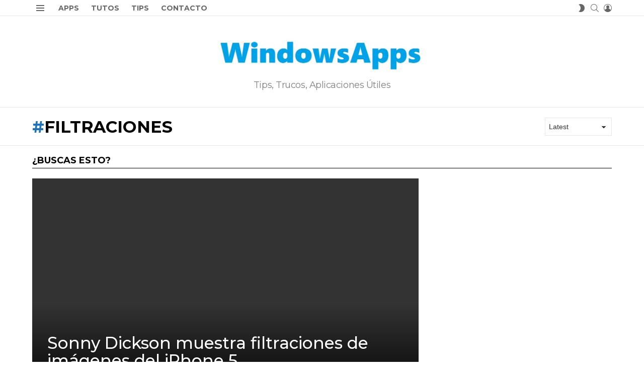

--- FILE ---
content_type: text/html; charset=UTF-8
request_url: https://windowsaplicaciones.com/tag/filtraciones/
body_size: 22008
content:
<!DOCTYPE html>
<!--[if IE 8]>
<html class="no-js g1-off-outside lt-ie10 lt-ie9" id="ie8" lang="es" prefix="og: http://ogp.me/ns#" prefix="og: https://ogp.me/ns#"><![endif]-->
<!--[if IE 9]>
<html class="no-js g1-off-outside lt-ie10" id="ie9" lang="es" prefix="og: http://ogp.me/ns#" prefix="og: https://ogp.me/ns#"><![endif]-->
<!--[if !IE]><!-->
<html class="no-js g1-off-outside" lang="es" prefix="og: http://ogp.me/ns#" prefix="og: https://ogp.me/ns#"><!--<![endif]-->
<head><script>if(navigator.userAgent.match(/MSIE|Internet Explorer/i)||navigator.userAgent.match(/Trident\/7\..*?rv:11/i)){var href=document.location.href;if(!href.match(/[?&]nowprocket/)){if(href.indexOf("?")==-1){if(href.indexOf("#")==-1){document.location.href=href+"?nowprocket=1"}else{document.location.href=href.replace("#","?nowprocket=1#")}}else{if(href.indexOf("#")==-1){document.location.href=href+"&nowprocket=1"}else{document.location.href=href.replace("#","&nowprocket=1#")}}}}</script><script>class RocketLazyLoadScripts{constructor(e){this.triggerEvents=e,this.eventOptions={passive:!0},this.userEventListener=this.triggerListener.bind(this),this.delayedScripts={normal:[],async:[],defer:[]},this.allJQueries=[]}_addUserInteractionListener(e){this.triggerEvents.forEach((t=>window.addEventListener(t,e.userEventListener,e.eventOptions)))}_removeUserInteractionListener(e){this.triggerEvents.forEach((t=>window.removeEventListener(t,e.userEventListener,e.eventOptions)))}triggerListener(){this._removeUserInteractionListener(this),"loading"===document.readyState?document.addEventListener("DOMContentLoaded",this._loadEverythingNow.bind(this)):this._loadEverythingNow()}async _loadEverythingNow(){this._delayEventListeners(),this._delayJQueryReady(this),this._handleDocumentWrite(),this._registerAllDelayedScripts(),this._preloadAllScripts(),await this._loadScriptsFromList(this.delayedScripts.normal),await this._loadScriptsFromList(this.delayedScripts.defer),await this._loadScriptsFromList(this.delayedScripts.async),await this._triggerDOMContentLoaded(),await this._triggerWindowLoad(),window.dispatchEvent(new Event("rocket-allScriptsLoaded"))}_registerAllDelayedScripts(){document.querySelectorAll("script[type=rocketlazyloadscript]").forEach((e=>{e.hasAttribute("src")?e.hasAttribute("async")&&!1!==e.async?this.delayedScripts.async.push(e):e.hasAttribute("defer")&&!1!==e.defer||"module"===e.getAttribute("data-rocket-type")?this.delayedScripts.defer.push(e):this.delayedScripts.normal.push(e):this.delayedScripts.normal.push(e)}))}async _transformScript(e){return await this._requestAnimFrame(),new Promise((t=>{const n=document.createElement("script");let i;[...e.attributes].forEach((e=>{let t=e.nodeName;"type"!==t&&("data-rocket-type"===t&&(t="type",i=e.nodeValue),n.setAttribute(t,e.nodeValue))})),e.hasAttribute("src")&&this._isValidScriptType(i)?(n.addEventListener("load",t),n.addEventListener("error",t)):(n.text=e.text,t()),e.parentNode.replaceChild(n,e)}))}_isValidScriptType(e){return!e||""===e||"string"==typeof e&&["text/javascript","text/x-javascript","text/ecmascript","text/jscript","application/javascript","application/x-javascript","application/ecmascript","application/jscript","module"].includes(e.toLowerCase())}async _loadScriptsFromList(e){const t=e.shift();return t?(await this._transformScript(t),this._loadScriptsFromList(e)):Promise.resolve()}_preloadAllScripts(){var e=document.createDocumentFragment();[...this.delayedScripts.normal,...this.delayedScripts.defer,...this.delayedScripts.async].forEach((t=>{const n=t.getAttribute("src");if(n){const t=document.createElement("link");t.href=n,t.rel="preload",t.as="script",e.appendChild(t)}})),document.head.appendChild(e)}_delayEventListeners(){let e={};function t(t,n){!function(t){function n(n){return e[t].eventsToRewrite.indexOf(n)>=0?"rocket-"+n:n}e[t]||(e[t]={originalFunctions:{add:t.addEventListener,remove:t.removeEventListener},eventsToRewrite:[]},t.addEventListener=function(){arguments[0]=n(arguments[0]),e[t].originalFunctions.add.apply(t,arguments)},t.removeEventListener=function(){arguments[0]=n(arguments[0]),e[t].originalFunctions.remove.apply(t,arguments)})}(t),e[t].eventsToRewrite.push(n)}function n(e,t){const n=e[t];Object.defineProperty(e,t,{get:n||function(){},set:n=>{e["rocket"+t]=n}})}t(document,"DOMContentLoaded"),t(window,"DOMContentLoaded"),t(window,"load"),t(window,"pageshow"),t(document,"readystatechange"),n(document,"onreadystatechange"),n(window,"onload"),n(window,"onpageshow")}_delayJQueryReady(e){let t=window.jQuery;Object.defineProperty(window,"jQuery",{get:()=>t,set(n){if(n&&n.fn&&!e.allJQueries.includes(n)){n.fn.ready=n.fn.init.prototype.ready=function(t){e.domReadyFired?t.bind(document)(n):document.addEventListener("rocket-DOMContentLoaded",(()=>t.bind(document)(n)))};const t=n.fn.on;n.fn.on=n.fn.init.prototype.on=function(){if(this[0]===window){function e(e){return e.split(" ").map((e=>"load"===e||0===e.indexOf("load.")?"rocket-jquery-load":e)).join(" ")}"string"==typeof arguments[0]||arguments[0]instanceof String?arguments[0]=e(arguments[0]):"object"==typeof arguments[0]&&Object.keys(arguments[0]).forEach((t=>{delete Object.assign(arguments[0],{[e(t)]:arguments[0][t]})[t]}))}return t.apply(this,arguments),this},e.allJQueries.push(n)}t=n}})}async _triggerDOMContentLoaded(){this.domReadyFired=!0,await this._requestAnimFrame(),document.dispatchEvent(new Event("rocket-DOMContentLoaded")),await this._requestAnimFrame(),window.dispatchEvent(new Event("rocket-DOMContentLoaded")),await this._requestAnimFrame(),document.dispatchEvent(new Event("rocket-readystatechange")),await this._requestAnimFrame(),document.rocketonreadystatechange&&document.rocketonreadystatechange()}async _triggerWindowLoad(){await this._requestAnimFrame(),window.dispatchEvent(new Event("rocket-load")),await this._requestAnimFrame(),window.rocketonload&&window.rocketonload(),await this._requestAnimFrame(),this.allJQueries.forEach((e=>e(window).trigger("rocket-jquery-load"))),window.dispatchEvent(new Event("rocket-pageshow")),await this._requestAnimFrame(),window.rocketonpageshow&&window.rocketonpageshow()}_handleDocumentWrite(){const e=new Map;document.write=document.writeln=function(t){const n=document.currentScript,i=document.createRange(),r=n.parentElement;let a=e.get(n);void 0===a&&(a=n.nextSibling,e.set(n,a));const o=document.createDocumentFragment();i.setStart(o,0),o.appendChild(i.createContextualFragment(t)),r.insertBefore(o,a)}}async _requestAnimFrame(){return new Promise((e=>requestAnimationFrame(e)))}static run(){const e=new RocketLazyLoadScripts(["keydown","mousemove","touchmove","touchstart","touchend","touchcancel","touchforcechange","wheel"]);e._addUserInteractionListener(e)}}RocketLazyLoadScripts.run();
</script>
	

	
<!-- Google Tag Manager -->
<script type="rocketlazyloadscript">(function(w,d,s,l,i){w[l]=w[l]||[];w[l].push({'gtm.start':
new Date().getTime(),event:'gtm.js'});var f=d.getElementsByTagName(s)[0],
j=d.createElement(s),dl=l!='dataLayer'?'&l='+l:'';j.async=true;j.src=
'https://www.googletagmanager.com/gtm.js?id='+i+dl;f.parentNode.insertBefore(j,f);
})(window,document,'script','dataLayer','GTM-KFH2CZF');</script>
<!-- End Google Tag Manager -->

	<meta charset="UTF-8"/>
	<link rel="profile" href="http://gmpg.org/xfn/11"/>
	<link rel="pingback" href="https://windowsaplicaciones.com/xmlrpc.php"/>

	
<meta name="viewport" content="initial-scale=1.0, minimum-scale=1.0, height=device-height, width=device-width" />

<!-- Easy Social Share Buttons for WordPress v.10.1.1 https://socialsharingplugin.com -->
<!-- / Easy Social Share Buttons for WordPress -->

<!-- Optimización para motores de búsqueda de Rank Math -  https://rankmath.com/ -->
<title>filtraciones Archives - Windows Apps</title><style id="rocket-critical-css">.adace-slot-wrapper .adace-slot img{vertical-align:bottom}.adace-slideup-slot-wrap{display:block;position:fixed;z-index:900;left:0;right:0;bottom:0;background-color:rgba(0,0,0,.4)}.adace-slideup-slot-wrap.animate-in{-webkit-animation-name:adace-slideup;animation-name:adace-slideup;-webkit-animation-duration:1s;animation-duration:1s;-webkit-animation-fill-mode:both;animation-fill-mode:both;-webkit-animation-delay:.5s;animation-delay:.5s}.adace-slideup-slot{display:block;position:relative}.adace-slideup-slot-closer{display:block;padding:0 8px 0 20px;position:absolute;top:auto;bottom:100%;right:0;left:auto;background-color:rgba(0,0,0,.5);color:#fff}.adace-slideup-slot-closer:before{display:block;border-width:1px 0 0;width:11px;position:absolute;left:8px;right:auto;top:11px;content:"";-webkit-transform:rotate(45deg);-moz-transform:rotate(45deg);-ms-transform:rotate(45deg);-o-transform:rotate(45deg);transform:rotate(45deg);border-style:solid}.adace-slideup-slot-closer:after{display:block;border-width:0 1px 0 0;height:11px;position:absolute;left:13px;right:auto;top:6px;content:"";-webkit-transform:rotate(45deg);-moz-transform:rotate(45deg);-ms-transform:rotate(45deg);-o-transform:rotate(45deg);transform:rotate(45deg);border-style:solid}.adace-slideup-slot-closer .closer-label{display:inline-block;padding:0 2px;font-size:12px;line-height:21px}@-webkit-keyframes adace-slideup{0%{visibility:visible;-webkit-transform:translateY(100%);transform:translateY(100%)}100%{-webkit-transform:translateY(0);transform:translateY(0)}}@keyframes adace-slideup{0%{visibility:visible;-webkit-transform:translateY(100%);transform:translateY(100%)}100%{-webkit-transform:translateY(0);transform:translateY(0)}}.adace-vignette{display:-webkit-flex;display:flex;-webkit-flex-direction:column;flex-direction:column;position:fixed;z-index:9999;left:0;right:0;top:0;bottom:0;background-color:#fff;background-color:var(--g1-bg-color)}.adace-vignette-header{display:-ms-flexbox;display:-webkit-flex;display:flex;-ms-flex-align:center;-webkit-align-items:center;align-items:center;-ms-flex-pack:justify;-webkit-justify-content:space-between;justify-content:space-between;padding:10px;border-width:0 0 1px;border-style:solid;border-color:#e6e6e6;border-color:var(--g1-border-color)}.adace-vignette-content{display:-ms-flexbox;display:-webkit-flex;display:flex;-webkit-flex:1 1 auto;-ms-flex:1 1 auto;flex:1 1 auto;-ms-flex-align:center;-webkit-align-items:center;align-items:center;-ms-flex-pack:center;-webkit-justify-content:center;justify-content:center;padding:10px;text-align:center}.adace-vignette .adace-slot,.adace-vignette .adace-slot-wrapper,.adace-vignette .adace-slot>div{display:-ms-flexbox;display:-webkit-flex;display:flex;-ms-flex-align:center;-webkit-align-items:center;align-items:center;-ms-flex-pack:center;-webkit-justify-content:center;justify-content:center;width:100%;height:100%}.adace-vignette-countdown{margin:0}article,aside,body,div,form,h1,h2,h3,header,html,img,label,li,nav,p,section,span,strong,ul{margin:0;padding:0;border-width:0;border-style:solid;outline:0;font-size:100%;vertical-align:baseline;background:0 0}article,aside,header,nav,section{display:block}body{line-height:1}ul{list-style:none}:focus{outline:0}:root{--g1-rtxt-color:#333;--g1-itxt-color:#000;--g1-mtxt-color:#999;--g1-border-color:#e6e6e6;--g1-bg-color:#fff;--g1-bg-color-r:red($skin_background_color);--g1-bg-color-g:green($skin_background_color);--g1-bg-color-b:blue($skin_background_color);--g1-bg-tone-color:#f2f2f2;--g1-bg-alt-color:#ededed;--g1-cat-border-color:#fff;--g1-cat-bg-color:#fff;--g1-cat-txt-color:#000;--g1-reverse-border-color:#333;--g1-reverse-bg-color:#1a1a1a;--g1-reverse-itxt-color:#fff}body{background-color:#fff;color:#333;background-color:var(--g1-bg-color);color:var(--g1-rtxt-color)}ul{padding-left:2em;list-style-type:circle}a{text-decoration:none;border-width:0;border-style:solid}strong{font-weight:700}img{max-width:100%;height:auto}button::-moz-focus-inner,input::-moz-focus-inner{border:0;padding:0}input::-ms-clear{display:none}button,input,select{box-sizing:border-box;max-width:100%;margin:0;padding:7px;border-width:1px;border-style:solid;border-color:#e6e6e6;border-color:var(--g1-border-color);background-color:transparent;color:inherit;border-radius:0}[type=search]{height:36px}[type=search]{-webkit-appearance:none}[type=search]::-webkit-search-cancel-button{-webkit-appearance:none;height:11px;width:11px;background-image:url("data:image/svg+xml,%3Csvg xmlns='http://www.w3.org/2000/svg' width='11' height='11' viewBox='0 0 11 11'%3E %3Cpath fill='%23808080' d='M5.5,0C2.5,0,0,2.5,0,5.5c0,3,2.5,5.5,5.5,5.5S11,8.5,11,5.5C11,2.5,8.5,0,5.5,0z M8,7.3 C8.2,7.5,8.2,7.8,8,8C7.8,8.2,7.5,8.2,7.3,8L5.5,6.2L3.7,8C3.5,8.2,3.2,8.2,3,8C2.8,7.8,2.8,7.5,3,7.3l1.8-1.8L3,3.7 C2.8,3.5,2.8,3.2,3,3s0.5-0.2,0.7,0l1.8,1.8L7.3,3C7.5,2.8,7.8,2.8,8,3c0.2,0.2,0.2,0.5,0,0.7L6.2,5.5L8,7.3z'/%3E %3C/svg%3E")}button{width:auto;padding:5px 23px;border-width:2px;border-radius:0;-webkit-appearance:none;-moz-appearance:none;appearance:none}select{padding-right:24px;-webkit-appearance:none;-moz-appearance:none;appearance:none;background-position:calc(100% - 15px) 16px,calc(100% - 10px) 16px;background-image:linear-gradient(45deg,transparent 50%,currentColor 50%),linear-gradient(135deg,currentColor 50%,transparent 50%);background-size:5px 4px,5px 4px;background-repeat:no-repeat}select::-ms-expand{display:none}option{color:#000}::-webkit-input-placeholder{color:inherit;opacity:.33}::-moz-placeholder{color:inherit;opacity:.33}:-ms-input-placeholder{color:inherit;opacity:.33}.g1-row{clear:both;box-sizing:border-box;position:relative;width:100%;margin:0 auto}.g1-row:after{display:table;clear:both;content:""}.g1-row-layout-page>.g1-row-background{background-color:#fff;background-color:var(--g1-bg-color)}.g1-row-inner{display:-ms-flexbox;display:-webkit-flex;display:flex;-ms-flex-wrap:wrap;-webkit-flex-wrap:wrap;flex-wrap:wrap;-ms-flex-align:stretch;-webkit-align-items:stretch;align-items:stretch;max-width:1182px;margin:0 auto;position:relative;z-index:1;font-size:0}.g1-row-background{overflow:hidden;margin:0 auto;position:absolute;z-index:-2;left:0;right:0;top:0;bottom:0}.g1-row-background-media{position:absolute;left:0;right:0;top:0;bottom:0}.g1-column{display:block;box-sizing:border-box;width:100%;padding:0 10px;margin:0 auto;position:relative;vertical-align:top;font-size:1rem}@media only screen and (min-width:801px){.g1-row-inner{-ms-flex-wrap:none;-webkit-flex-wrap:nowrap;flex-wrap:nowrap}.g1-column-1of3{width:33.3333333333%}}@media only screen and (min-width:1025px){.g1-column{padding-left:15px;padding-right:15px}}.g1-primary-max{width:100%}.g1-row-padding-m{padding-top:30px;padding-bottom:0}body,button,html,input,select{font:400 14px/20px serif;font-family:Roboto,sans-serif;-webkit-font-smoothing:antialiased;-moz-osx-font-smoothing:grayscale}label{font:700 12px/16px serif;font-family:Montserrat,Roboto,sans-serif;letter-spacing:normal;text-transform:none}.g1-mega{font:500 37px/1.1111111111 serif;font-family:Montserrat,Roboto,sans-serif;letter-spacing:0;color:#000;color:var(--g1-itxt-color);text-transform:none}.g1-alpha,h1{font:500 31px/1.067 serif;font-family:Montserrat,Roboto,sans-serif;letter-spacing:0;text-transform:none;color:#000;color:var(--g1-itxt-color)}h2{font:500 26px/1.125 serif;font-family:Montserrat,Roboto,sans-serif;letter-spacing:0;text-transform:none;color:#000;color:var(--g1-itxt-color)}h3{font:500 22px/1.1052631579 serif;font-family:Montserrat,Roboto,sans-serif;letter-spacing:0;text-transform:none;color:#000;color:var(--g1-itxt-color)}.g1-delta{font:500 18px/1.0952380952 serif;font-family:Montserrat,Roboto,sans-serif;letter-spacing:0;text-transform:none;color:#000;color:var(--g1-itxt-color)}@media only screen and (min-width:601px){.g1-delta{font-size:17px}h3{font-size:20px}h2{font-size:23px}.g1-alpha,h1{font-size:26px}.g1-mega{font-size:30px}}@media only screen and (min-width:1025px){.g1-delta{font-size:18px}h3{font-size:21px}h2{font-size:24px}.g1-alpha,h1{font-size:33px}.g1-mega{font-size:38px}}.g1-alpha-2nd,.g1-delta-2nd{font-family:Montserrat,Roboto,sans-serif;font-weight:700;text-transform:uppercase;letter-spacing:normal}.g1-alpha-2nd,.g1-delta-2nd{margin-bottom:20px}.g1-delta-2nd>span{display:block;padding-bottom:5px;border-width:0 0 1px;border-style:solid}.g1-delta-3rd{font-weight:300;letter-spacing:-.025em;opacity:.5}h1,h2,h3,p,ul{margin-bottom:20px}.g1-button,button{box-sizing:border-box;display:inline-block;margin-right:.2px;position:relative;z-index:0;text-decoration:none;text-align:center;vertical-align:middle;zoom:1;font:400 13px/22px serif;font-family:Montserrat,Roboto,sans-serif;text-transform:uppercase;letter-spacing:.1em;border-radius:0}.g1-button-m{padding:5px 18px;border-width:2px}.g1-button-none{padding:0;border-width:0;box-shadow:none;text-align:inherit;border-color:transparent;background-color:transparent;color:inherit}.search-form{margin-bottom:1.5rem;position:relative}.search-form label{display:block}.search-form .screen-reader-text{position:absolute;clip:rect(1px,1px,1px,1px)}.search-form .search-field{width:100%;padding-right:40px}.search-form .search-submit{width:40px;padding-left:0;padding-right:0;position:absolute;right:0;left:auto;top:0;font-size:0;border-color:transparent;background-color:transparent;color:inherit;box-shadow:none;border-top-left-radius:0;border-bottom-left-radius:0;opacity:.666}.search-form .search-submit:before{font:16px/22px bimber;content:"\e016"}.search-form-wrapper{position:relative}.search-form-wrapper .g1-searches{padding:0 15px;position:absolute;top:100%;left:0;right:0;background-color:#fff;background-color:var(--g1-bg-color);box-shadow:0 15px 45px 15px rgba(0,0,0,.07)}.search-form-wrapper .g1-searches:empty{box-shadow:none}.g1-drop{display:inline-block;margin-bottom:1.5rem}.g1-drop-nojs{visibility:hidden}.g1-drop-toggle{display:none;position:relative;z-index:2}.g1-drop-toggle-icon{display:inline-block;width:32px;margin-right:6px;font:32px/50px bimber;text-align:center;vertical-align:middle}.g1-drop-toggle-icon:before{display:block;content:"\e01f"}.g1-drop-toggle-text{display:inline-block;font-size:10px;font-family:Montserrat,Roboto,sans-serif;font-weight:700;text-transform:uppercase;letter-spacing:.1em;vertical-align:middle}.g1-drop-toggle-arrow{display:none;position:absolute;z-index:2;left:50%;right:auto;bottom:0;width:0;height:0;margin-left:-6px;border-width:6px;border-style:solid;border-color:transparent transparent #fff;border-color:transparent transparent var(--g1-bg-color);content:""}.g1-drop-toggle:last-child>.g1-drop-toggle-arrow{display:none!important}.g1-drop-icon .g1-drop-toggle-icon{margin-right:0}.g1-drop-icon .g1-drop-toggle-text{overflow:hidden;width:1px;height:1px;position:absolute;clip:rect(1px,1px,1px,1px)}.g1-drop-content{display:block;box-sizing:border-box;border-radius:0}.g1-dropable .g1-drop{margin-left:10px;vertical-align:top}.g1-dropable .g1-drop-toggle{display:inline-block}.g1-dropable .g1-drop-content{display:none;position:absolute;z-index:14;left:0;right:0;background-color:#fff;background-color:var(--g1-bg-color);box-shadow:0 15px 45px 15px rgba(0,0,0,.07)}@media only screen and (min-width:1025px){.g1-dropable .g1-drop{position:relative}.g1-dropable .g1-drop-content{width:320px;left:0;right:auto;top:100%}.g1-dropable .g1-drop-before .g1-drop-content{right:0;left:auto}}.g1-drop-s .g1-drop-toggle-icon{width:16px;font-size:16px;line-height:32px}.g1-drop-the-user .g1-drop-toggle-icon{position:relative}.g1-drop-the-user .g1-drop-toggle-icon:before{content:"\e013"}.g1-drop-the-search .g1-drop-toggle-icon:before{content:"\e016"}.g1-dropable .g1-drop-the-search .search-form-wrapper{width:auto}.g1-dropable .g1-drop-the-search .search-form{margin:20px 30px}.g1-dropable .g1-drop-the-search .g1-searches{padding:0;position:static;box-shadow:none;background-color:none}.g1-drop-the-skin{display:block;visibility:hidden}.g1-drop-the-skin .g1-drop-toggle-icon{overflow:hidden;position:relative}.g1-drop-the-skin .g1-drop-toggle-icon:after,.g1-drop-the-skin .g1-drop-toggle-icon:before{content:"\e062"}.g1-drop-the-skin .g1-drop-toggle-icon:after{display:block;position:absolute;top:0;bottom:0;left:0;right:0;content:"\e063"}.g1-drop-the-skin .g1-skinmode-desc:last-child{display:none}.g1-drop-the-skin .g1-drop-content{padding:1.5rem 30px 0}@supports (--css:variables){.g1-drop-the-skin{visibility:visible}}.g1-drop-the-skin-light .g1-drop-toggle-icon:after{-webkit-transform:translateY(100%) rotate(90deg);-moz-transform:translateY(100%) rotate(90deg);-ms-transform:translateY(100%) rotate(90deg);-o-transform:translateY(100%) rotate(90deg);transform:translateY(100%) rotate(90deg)}.g1-dropable .g1-drop-with-anim>.g1-drop-content,.g1-dropable .g1-drop-with-anim>.g1-drop-toggle>.g1-drop-toggle-arrow{display:block;visibility:hidden;opacity:0;-webkit-transform:translate(0,20px);-moz-transform:translate(0,20px);-ms-transform:translate(0,20px);-o-transform:translate(0,20px);transform:translate(0,20px);-webkit-backface-visibility:hidden;-moz-backface-visibility:hidden}.entry-featured-media{margin-bottom:1.5rem}.entry-featured-media .g1-frame{background-color:#e6e6e6;background-color:var(--g1-border-color)}.entry-featured-media img{width:100%}.entry-title>a{color:inherit}.entry-tpl-tile{position:absolute;left:0;right:0;top:0;bottom:0;overflow:hidden;margin-bottom:30px;background-color:#000}.entry-tpl-tile .entry-featured-media{width:100%;margin:0;position:absolute;z-index:3;left:0;right:0;top:0;bottom:0;background-position:center center;background-repeat:no-repeat;background-size:cover;background-color:#333}.entry-tpl-tile .entry-featured-media>.g1-frame{background-color:transparent}.entry-tpl-tile .entry-featured-media>.g1-frame,.entry-tpl-tile .entry-featured-media>.g1-frame>.g1-frame-inner{position:absolute;left:0;right:0;top:0;bottom:0}.entry-tpl-tile .entry-featured-media>.g1-frame>.g1-frame-inner{height:auto}.entry-tpl-tile .entry-featured-media img{display:block;width:100%;height:100%;position:absolute;left:0;right:0;top:0;object-fit:cover}.entry-tpl-tile .entry-before-title{font-size:0}.entry-tpl-tile .entry-title{color:#fff;text-shadow:1px 1px 0 rgba(0,0,0,.333)}.entry-tpl-tile .entry-title>a{position:relative}.entry-tpl-tile .entry-body{box-sizing:border-box;width:100%;padding:15px 10px 0;position:absolute;z-index:4;left:0;right:auto;bottom:0;background-image:-owg-linear-gradient(to bottom,rgba(0,0,0,0),rgba(0,0,0,.75) 100%);background-image:-webkit-linear-gradient(to bottom,rgba(0,0,0,0),rgba(0,0,0,.75) 100%);background-image:-moz-linear-gradient(to bottom,rgba(0,0,0,0),rgba(0,0,0,.75) 100%);background-image:-o-linear-gradient(to bottom,rgba(0,0,0,0),rgba(0,0,0,.75) 100%);background-image:linear-gradient(to bottom,rgba(0,0,0,0),rgba(0,0,0,.75) 100%);background-position:center bottom;background-repeat:no-repeat}.entry-tpl-tile .entry-body:after{display:block;height:0;margin-top:15px;content:""}.entry-tpl-tile .entry-title{margin-bottom:15px}@media only screen and (min-width:1025px){.entry-tpl-tile .entry-body{padding:60px 20px 0}.entry-tpl-tile .entry-body:after{display:block;height:0;margin-top:20px;content:""}}@media only screen and (min-width:1025px){.entry-tpl-tile-xl .entry-body{padding-left:30px;padding-right:30px}}.archive-featured{width:100%;margin-left:auto;margin-right:auto;position:relative;z-index:3}.archive-featured .archive-featured-title{margin-top:20px}.g1-mosaic{position:relative}.g1-mosaic:after{display:table;clear:both;content:""}.g1-mosaic .entry-tpl-tile{margin-bottom:0}.g1-mosaic-item{position:relative}.g1-mosaic-2of3-3v-3v .g1-mosaic-item{width:100%;height:0;padding-top:75%;float:left}@media only screen and (min-width:601px){.g1-mosaic-2of3-3v-3v .g1-mosaic-item{width:50%;padding-top:.375}.g1-mosaic-2of3-3v-3v .g1-mosaic-item-1{width:100%;padding-top:56.25%}}@media only screen and (min-width:1025px){.g1-mosaic-2of3-3v-3v{height:400px;overflow:hidden}.g1-mosaic-2of3-3v-3v .g1-mosaic-item{width:33.3333333333%;height:50%;padding-top:0;float:left}.g1-mosaic-2of3-3v-3v .g1-mosaic-item-1{height:100%;width:66.6666666667%}}.page-header{padding-top:20px;position:relative;z-index:5}.page-header>.g1-row-background{border-width:0 0 1px 0;border-style:solid;border-color:#e6e6e6;border-color:var(--g1-border-color)}.page-title{margin-bottom:20px;padding-bottom:0;border-width:0}.g1-archive-filter{margin-bottom:20px}.page-header-01{text-align:left}@media only screen and (min-width:801px){.page-header-01.archive-header-modifiable .g1-column{display:-ms-flexbox;display:-webkit-flex;display:flex;-ms-flex-align:end;-webkit-align-items:flex-end;align-items:flex-end}.page-header-01.archive-header-modifiable .g1-archive-filter{margin-left:auto}}body.tag .archive-title:before{content:"#"}.g1-frame{display:block}.g1-frame-inner{display:block;overflow:hidden;width:100%;position:relative}.g1-frame-inner img{display:block}.g1-frame-icon{display:none;box-sizing:border-box;width:60px;height:60px;margin-top:-30px;margin-left:-30px;position:absolute;z-index:1;left:50%;right:auto;top:50%;font-size:18px;line-height:60px;font-weight:500;text-align:center;letter-spacing:-.05em;border-radius:50%;color:#fff;text-shadow:1px 1px 0 rgba(0,0,0,.2)}.g1-frame-icon:before{display:block;position:absolute;z-index:-1;left:0;right:0;top:0;bottom:0;font-size:60px;font-family:bimber;font-style:normal;text-shadow:0 0 40px rgba(0,0,0,.666);opacity:.8}.entry-tpl-tile .g1-frame-icon{width:40px;height:40px;margin-top:-20px;margin-left:-20px;font-size:14px;line-height:40px}.entry-tpl-tile .g1-frame-icon:before{font-size:40px;text-shadow:0 0 20px rgba(0,0,0,.333)}.entry-tpl-tile .g1-frame-icon{left:auto;right:15px;top:15px;margin:0}.g1-hamburger{display:block;float:left;padding:4px 0;margin-right:20px;z-index:1;color:inherit}.g1-hamburger-icon{display:block;font:32px/1 bimber;text-align:center}.g1-hamburger-icon:before{display:inline;content:"\e018"}.g1-hamburger-label{display:block;font-size:13px;line-height:15px}.g1-hamburger-label-hidden{overflow:hidden;width:1px;height:1px;position:absolute;clip:rect(1px,1px,1px,1px)}.g1-hamburger-s .g1-hamburger-icon{width:32px;font-size:16px;line-height:16px}.menu-item{position:relative}.menu-item>a{display:block;position:relative;line-height:1.25;color:inherit}.menu-item>a:before{display:none}html{height:100%}.g1-body-inner{position:relative;z-index:1}.g1-canvas-overlay{display:block;visibility:hidden;width:100%;position:absolute;z-index:998;top:0;bottom:0;-webkit-backface-visibility:hidden;backface-visibility:hidden;background-color:#000;opacity:0}.g1-canvas{width:0;position:fixed;z-index:3;top:0;bottom:0;left:0;right:auto;overscroll-behavior:contain;background-color:#fff}.g1-canvas-inner{width:320px;position:absolute;z-index:1;left:auto;right:0;top:0;bottom:0}.g1-canvas-content{padding:48px 30px 30px;position:absolute;z-index:3;left:0;right:0;top:0;bottom:0;overflow-y:auto;-ms-overflow-style:none;-ms-overflow-style:-ms-autohiding-scrollbar}.g1-canvas-background{overflow:hidden;margin:0 auto;position:absolute;z-index:1;left:0;right:0;top:0;bottom:0}.g1-canvas-toggle{box-sizing:border-box;display:block;width:44px;height:28px;margin-left:-22px;position:absolute;z-index:4;left:50%;right:auto;top:10px;font-size:0;line-height:0;text-align:center;border-radius:0;color:#000;-webkit-backface-visibility:hidden;-moz-backface-visibility:hidden;backface-visibility:hidden}.g1-canvas-toggle:before{display:inline-block;position:absolute;left:0;right:auto;top:50%;width:100%;margin-top:-.5em;font:24px/26px bimber;content:"\e01b"}.g1-primary-nav{margin-bottom:1.5rem}.g1-primary-nav-menu{margin:0;padding:0;list-style:none}.g1-primary-nav-menu>.menu-item{display:block;font-size:1rem;text-align:left}.g1-primary-nav-menu>.menu-item>a{display:block;padding:4px 0;font-size:14px;line-height:1;font-family:Montserrat,Roboto,sans-serif;font-weight:700;text-transform:uppercase;letter-spacing:normal}@media only screen and (min-width:1025px){#page{display:-ms-flexbox;display:-webkit-flex;display:flex;-webkit-flex-direction:column;-ms-flex-direction:column;flex-direction:column;-ms-flex-wrap:none;-webkit-flex-wrap:nowrap;flex-wrap:nowrap;min-height:100vh}#page>#primary.g1-primary-max{-webkit-flex:1 1 auto;-ms-flex:1 1 auto;flex:1 1 auto}}.g1-sticky-top-wrapper{clear:both;position:static;position:-webkit-sticky;position:sticky;left:0;right:0;top:0}.site-description,.site-title{margin-bottom:0;color:inherit}.site-title>a{color:inherit}.g1-logo-wrapper{display:block;position:relative}.g1-logo-wrapper .g1-logo{display:block}picture.g1-logo{line-height:0}.g1-id{margin:15px auto;z-index:1}.g1-logo-wrapper .g1-logo-inverted{display:none}.g1-hb-row{position:relative;z-index:50;box-sizing:border-box;width:100%}.g1-hb-row>.g1-row-inner{position:static}.g1-hb-row>.g1-row-inner>.g1-column{position:static}.g1-hb-row>.g1-row-inner:after{display:table;clear:both;content:""}.g1-hb-row .g1-hamburger{margin-right:10px}.g1-hb-row .g1-drop{margin-bottom:0}.g1-hb-row .g1-primary-nav{margin-bottom:0}.g1-hb-row .g1-primary-nav-menu>.menu-item{display:inline-block;vertical-align:top}.g1-hb-row .g1-primary-nav-menu>.menu-item>a{padding:7px 10px;line-height:16px}.g1-hb-row-3{z-index:55}.g1-hb-row-2{z-index:60}.g1-hb-row-1{z-index:65}.g1-hb-row .g1-column{width:100%;display:-ms-flexbox;display:-webkit-flex;display:flex;-ms-flex-wrap:none;-webkit-flex-wrap:nowrap;flex-wrap:nowrap;-ms-flex-pack:justify;-webkit-justify-content:space-between;justify-content:space-between;-ms-flex-align:center;-webkit-align-items:center;align-items:center}.g1-bin{display:-ms-flexbox;display:-webkit-flex;display:flex;-ms-flex-align:center;-webkit-align-items:center;align-items:center}.g1-bin-align-left{-ms-flex-pack:start;-webkit-justify-content:flex-start;justify-content:flex-start}.g1-bin-align-center{-ms-flex-pack:center;-webkit-justify-content:center;justify-content:center}.g1-bin-align-right{-ms-flex-pack:end;-webkit-justify-content:flex-end;justify-content:flex-end}.g1-bin-align-center .g1-logo{margin-left:auto;margin-right:auto}.g1-bin-align-center .site-description{text-align:center}.g1-bin-grow-on{-webkit-flex:1 1 0;-ms-flex:1 1 0;flex:1 1 0}.g1-bin-grow-off{-webkit-flex:0 0 auto;-ms-flex:0 0 auto;flex:0 0 auto}.g1-bin-1 .g1-primary-nav{margin-right:20px;margin-left:0}.g1-bin-1 .g1-hamburger{margin-right:10px;margin-left:0}.g1-bin-2 .g1-id{margin-right:10px;margin-left:10px}.g1-bin-3 .g1-drop{margin-right:0;margin-left:10px}.g1-hb-row-normal{display:none}@media only screen and (min-width:1025px){.g1-hb-row-mobile{display:none}.g1-hb-row-normal{display:block}}.g1-hb-row-mobile .g1-id{text-align:center}.g1-hb-row .g1-dropable .g1-bin-3 .g1-drop-content{left:auto;right:0}.g1-hb-row .search-form-wrapper{max-width:100%;width:300px}.g1-hb-row .search-form{margin-bottom:0}#primary{font-size:1rem;text-align:left}.g1-prefooter{padding-top:3rem;z-index:0}.g1-prefooter .widget{margin-bottom:3rem}.g1-footer{padding-top:15px;z-index:0;font-family:Montserrat,Roboto,sans-serif}.g1-footer .g1-column{font-size:12px;line-height:1.5}.g1-prefooter+.g1-footer:before{display:block;position:absolute;z-index:1;left:0;right:0;top:0;height:0;border-width:1px 0 0;border-style:solid;content:"";border-color:currentColor;opacity:.1667}.g1-footer-text{box-sizing:border-box;margin-bottom:15px}@media only screen and (max-width:800px){.g1-footer{text-align:center}}@media only screen and (min-width:801px){.g1-footer-text{width:50%;padding-right:15px;float:left}}.g1-back-to-top{display:block;visibility:hidden;width:28px;height:28px;border-width:1px;overflow:hidden;position:fixed;right:10px;left:auto;bottom:10px;z-index:999;text-indent:100%;white-space:nowrap;border-style:solid;border-color:transparent;background-color:#000;color:#fff;opacity:.5;border-radius:0}.g1-back-to-top:before{display:block;position:absolute;top:50%;left:0;right:auto;width:100%;margin-top:-.5em;text-indent:0;text-align:center;font:16px/1 bimber;content:"\e00f"}@media only screen and (min-width:801px){.g1-back-to-top{width:34px;height:34px}}.g1-advertisement{margin-top:3rem;margin-bottom:3rem}@media only screen and (max-width:800px){.g1-advertisement>.g1-row-inner>.g1-column{padding-left:0;padding-right:0}}.g1-advertisement-before-content-theme-area{margin-top:0;margin-bottom:0;border-width:0 0 1px 0;border-style:solid;border-color:#e6e6e6;border-color:var(--g1-border-color)}@media only screen and (min-width:801px){.g1-advertisement-before-content-theme-area{padding-top:10px;padding-bottom:10px}}.g1-menu-v{text-align:left}.g1-menu-v>.menu-item{display:block}.g1-menu-v>.menu-item>a{display:block;padding:4px 0;position:relative}.g1-menu-v>.menu-item>a:after{position:absolute;right:0;left:auto}.screen-reader-text{clip:rect(1px,1px,1px,1px);position:absolute;width:1px;height:1px;overflow:hidden}:root{--g1-layout-bg-color:#e6e6e6}a,.archive-title:before{color:#1e73be}button,.g1-button-solid{border-color:#1e73be;background-color:#1e73be;color:#ffffff}@media only screen and (min-width:801px){.g1-hb-row-normal .g1-id{margin-top:14px;margin-bottom:14px}}.g1-hb-row-mobile .g1-id{margin-top:10px;margin-bottom:10px}.g1-hb-row-normal .g1-primary-nav{margin-top:0px;margin-bottom:0px}:root{--g1-hba-itxt-color:#666666;--g1-hba-atxt-color:#ff4500;--g1-hba-bg-color:#ffffff;--g1-hba-gradient-color:#ffffff;--g1-hba-border-color:#e6e6e6;--g1-hba-2-itxt-color:#ffffff;--g1-hba-2-bg-color:#000000;--g1-hba-2-border-color:#000000}.g1-hb-row-a .site-description,.g1-hb-row-a .menu-item>a,.g1-hb-row-a .g1-hamburger,.g1-hb-row-a .g1-drop-toggle{color:#666666;color:var(--g1-hba-itxt-color)}.g1-hb-row-a .g1-row-background{border-bottom:1px solid #e6e6e6;border-color:#e6e6e6;border-color:var(--g1-hba-border-color);background-color:#ffffff;background-color:var(--g1-hba-bg-color);background-image:linear-gradient(to right,#ffffff,#ffffff);background-image:linear-gradient(to right,var(--g1-hba-bg-color),var(--g1-hba-gradient-color))}.g1-hb-row-a .site-title{color:#ff4500;color:var(--g1-hba-atxt-color)}:root{--g1-hbb-itxt-color:#000000;--g1-hbb-atxt-color:#ff4500;--g1-hbb-bg-color:#ffffff;--g1-hbb-gradient-color:#ffffff;--g1-hbb-border-color:#ff0000;--g1-hbb-2-itxt-color:#ffffff;--g1-hbb-2-bg-color:#000000;--g1-hbb-2-border-color:#000000}.g1-hb-row-b .site-description,.g1-hb-row-b .g1-hamburger,.g1-hb-row-b .g1-drop-toggle{color:#000000;color:var(--g1-hbb-itxt-color)}.g1-hb-row-b .g1-row-background{background-color:#ffffff;background-color:var(--g1-hbb-bg-color);background-image:linear-gradient(to right,#ffffff,#ffffff);background-image:linear-gradient(to right,var(--g1-hbb-bg-color),var(--g1-hbb-gradient-color))}.g1-hb-row-b .site-title{color:#ff4500;color:var(--g1-hbb-atxt-color)}:root{--g1-hbc-itxt-color:#ffffff;--g1-hbc-atxt-color:#0a0000;--g1-hbc-bg-color:#ff4500;--g1-hbc-gradient-color:#ff4500;--g1-hbc-border-color:#ff0000;--g1-hbc-2-itxt-color:#ffffff;--g1-hbc-2-bg-color:#000000;--g1-hbc-2-border-color:#000000}.g1-hb-row-c .g1-row-background{background-color:#ff4500;background-color:var(--g1-hbc-bg-color);background-image:linear-gradient(to right,#ff4500,#ff4500);background-image:linear-gradient(to right,var(--g1-hbc-bg-color),var(--g1-hbc-gradient-color))}:root{--g1-canvas-itxt-color:#ffffff;--g1-canvas-atxt-color:#ff4500;--g1-canvas-bg-color:#272727;--g1-canvas-2-itxt-color:#ffffff;--g1-canvas-2-bg-color:#ff4500;--g1-canvas-bg-image:url();--g1-canvas-bg-size:auto;--g1-canvas-bg-repeat:no-repeat;--g1-canvas-bg-position:top left;--g1-canvas-bg-opacity:1}.g1-canvas-content,.g1-canvas-toggle,.g1-canvas-content .menu-item>a{color:#ffffff;color:var(--g1-canvas-itxt-color)}.g1-canvas-global{background-color:#272727;background-color:var(--g1-canvas-bg-color)}.g1-canvas-background{background-image:url();background-image:var(--g1-canvas-bg-image);background-size:auto;background-size:var(--g1-canvas-bg-size);background-repeat:no-repeat;background-repeat:var(--g1-canvas-bg-repeat);background-position:top left;background-position:var(--g1-canvas-bg-position);opacity:1;opacity:var(--g1-canvas-bg-opacity)}:root{--g1-submenu-rtxt-color:#666666;--g1-submenu-atxt-color:#ff0036;--g1-submenu-bg-color:#ffffff}:root{--g1-footer-itxt-color:#ffffff;--g1-footer-rtxt-color:#999999;--g1-footer-mtxt-color:#666666;--g1-footer-atxt-color:#ff0036;--g1-footer-bg-color:#262626}.g1-prefooter>.g1-row-background{background-color:#262626;background-color:var(--g1-footer-bg-color)}.g1-prefooter{color:#999999;color:var(--g1-footer-rtxt-color)}.g1-footer>.g1-row-background{background-color:#262626;background-color:var(--g1-footer-bg-color)}.g1-footer{color:#999999;color:var(--g1-footer-rtxt-color)}.g1-footer-text{color:#666666;color:var(--g1-footer-mtxt-color)}.g1-dark{color:rgba(255,255,255,0.8)}.g1-dark h3,.g1-dark .g1-alpha{color:#fff}.g1-mega{font-weight:400;font-family:'ABeeZee',sans-serif}@media only screen and (min-width:1025px){.g1-mega{font-size:25px;font-weight:400;font-family:'ABeeZee',sans-serif}}@media only screen and (min-width:768px) and (max-width:1023px){.g1-mega{font-size:20px;font-weight:400;font-family:'ABeeZee',sans-serif}}@media only screen and (max-width:767px){.g1-mega{font-size:20px;font-weight:400;font-family:'ABeeZee',sans-serif}}</style>
<meta name="robots" content="index, follow, max-snippet:-1, max-video-preview:-1, max-image-preview:large"/>
<link rel="canonical" href="https://windowsaplicaciones.com/tag/filtraciones/" />
<meta property="og:locale" content="es_ES" />
<meta property="og:type" content="article" />
<meta property="og:title" content="filtraciones" />
<meta property="og:url" content="https://windowsaplicaciones.com/tag/filtraciones/" />
<meta property="og:site_name" content="Windows Apps" />
<meta property="article:publisher" content="https://www.facebook.com/TrucosWindows" />
<meta property="fb:app_id" content="1193137950716946" />
<meta property="og:image" content="https://windowsaplicaciones.com/wp-content/uploads/2022/08/cropped-Logo-Windows.png" />
<meta property="og:image:secure_url" content="https://windowsaplicaciones.com/wp-content/uploads/2022/08/cropped-Logo-Windows.png" />
<meta property="og:image:width" content="512" />
<meta property="og:image:height" content="512" />
<meta property="og:image:type" content="image/png" />
<meta name="twitter:card" content="summary_large_image" />
<meta name="twitter:title" content="filtraciones" />
<meta name="twitter:site" content="@RodrIvanPacheco" />
<meta name="twitter:image" content="https://windowsaplicaciones.com/wp-content/uploads/2022/08/cropped-Logo-Windows.png" />
<meta name="twitter:label1" content="Elementos" />
<meta name="twitter:data1" content="1" />
<script type="application/ld+json" class="rank-math-schema">{"@context":"https://schema.org","@graph":[{"@type":"Person","@id":"https://windowsaplicaciones.com/#person","name":"Windows Apps","url":"https://windowsaplicaciones.com","sameAs":["https://www.facebook.com/TrucosWindows","https://twitter.com/RodrIvanPacheco","https://www.instagram.com/rodrivanp/","https://www.linkedin.com/in/rodrivanpacheco/","https://www.pinterest.com/RodrIvan/","http://www.youtube.com/c/TrucosAndroidFacil"],"image":{"@type":"ImageObject","@id":"https://windowsaplicaciones.com/#logo","url":"https://windowsaplicaciones.com/wp-content/uploads/2022/08/cropped-Logo-Windows.png","contentUrl":"https://windowsaplicaciones.com/wp-content/uploads/2022/08/cropped-Logo-Windows.png","caption":"Windows Apps","inLanguage":"es","width":"512","height":"512"}},{"@type":"WebSite","@id":"https://windowsaplicaciones.com/#website","url":"https://windowsaplicaciones.com","name":"Windows Apps","alternateName":"Windows Tips","publisher":{"@id":"https://windowsaplicaciones.com/#person"},"inLanguage":"es"},{"@type":"BreadcrumbList","@id":"https://windowsaplicaciones.com/tag/filtraciones/#breadcrumb","itemListElement":[{"@type":"ListItem","position":"1","item":{"@id":"https://windowsaplicaciones.com","name":"Portada"}},{"@type":"ListItem","position":"2","item":{"@id":"https://windowsaplicaciones.com/tag/filtraciones/","name":"filtraciones"}}]},{"@type":"CollectionPage","@id":"https://windowsaplicaciones.com/tag/filtraciones/#webpage","url":"https://windowsaplicaciones.com/tag/filtraciones/","name":"filtraciones Archives - Windows Apps","isPartOf":{"@id":"https://windowsaplicaciones.com/#website"},"inLanguage":"es","breadcrumb":{"@id":"https://windowsaplicaciones.com/tag/filtraciones/#breadcrumb"}}]}</script>
<!-- /Plugin Rank Math WordPress SEO -->

<link rel='dns-prefetch' href='//www.googletagmanager.com' />
<link rel='dns-prefetch' href='//fonts.googleapis.com' />
<link rel='dns-prefetch' href='//pagead2.googlesyndication.com' />
<link rel='preconnect' href='https://fonts.gstatic.com' />
<link rel="alternate" type="application/rss+xml" title="Windows Apps &raquo; Feed" href="https://windowsaplicaciones.com/feed/" />
<link rel="alternate" type="application/rss+xml" title="Windows Apps &raquo; Feed de los comentarios" href="https://windowsaplicaciones.com/comments/feed/" />
<script type="text/javascript" id="wpp-js" src="https://windowsaplicaciones.com/wp-content/plugins/wordpress-popular-posts/assets/js/wpp.min.js?ver=7.3.6" data-sampling="0" data-sampling-rate="100" data-api-url="https://windowsaplicaciones.com/wp-json/wordpress-popular-posts" data-post-id="0" data-token="8ec2d443a9" data-lang="0" data-debug="0"></script>
<link rel="alternate" type="application/rss+xml" title="Windows Apps &raquo; Etiqueta filtraciones del feed" href="https://windowsaplicaciones.com/tag/filtraciones/feed/" />
<style id='wp-img-auto-sizes-contain-inline-css' type='text/css'>
img:is([sizes=auto i],[sizes^="auto," i]){contain-intrinsic-size:3000px 1500px}
/*# sourceURL=wp-img-auto-sizes-contain-inline-css */
</style>
<style id='wp-emoji-styles-inline-css' type='text/css'>

	img.wp-smiley, img.emoji {
		display: inline !important;
		border: none !important;
		box-shadow: none !important;
		height: 1em !important;
		width: 1em !important;
		margin: 0 0.07em !important;
		vertical-align: -0.1em !important;
		background: none !important;
		padding: 0 !important;
	}
/*# sourceURL=wp-emoji-styles-inline-css */
</style>
<style id='classic-theme-styles-inline-css' type='text/css'>
/*! This file is auto-generated */
.wp-block-button__link{color:#fff;background-color:#32373c;border-radius:9999px;box-shadow:none;text-decoration:none;padding:calc(.667em + 2px) calc(1.333em + 2px);font-size:1.125em}.wp-block-file__button{background:#32373c;color:#fff;text-decoration:none}
/*# sourceURL=/wp-includes/css/classic-themes.min.css */
</style>
<link rel='preload'  href='https://windowsaplicaciones.com/wp-content/plugins/ad-ace/assets/css/style.min.css' data-rocket-async="style" as="style" onload="this.onload=null;this.rel='stylesheet'" type='text/css' media='all' />
<link rel='preload'  href='https://windowsaplicaciones.com/wp-content/plugins/ad-ace/assets/css/shoppable-images-front.min.css' data-rocket-async="style" as="style" onload="this.onload=null;this.rel='stylesheet'" type='text/css' media='all' />
<link data-minify="1" rel='preload'  href='https://windowsaplicaciones.com/wp-content/cache/min/1/wp-content/plugins/wordpress-popular-posts/assets/css/wpp.css?ver=1768960085' data-rocket-async="style" as="style" onload="this.onload=null;this.rel='stylesheet'" type='text/css' media='all' />
<link rel='preload'  href='https://windowsaplicaciones.com/wp-content/themes/bimber/css/9.2.5/styles/news/all-light.min.css' data-rocket-async="style" as="style" onload="this.onload=null;this.rel='stylesheet'" type='text/css' media='all' />
<link rel='preload'  href='//fonts.googleapis.com/css?family=Montserrat%3A400%2C500%2C700&#038;subset=latin%2Clatin-ext&#038;display=swap' data-rocket-async="style" as="style" onload="this.onload=null;this.rel='stylesheet'" type='text/css' media='all' />
<link data-minify="1" rel='preload'  href='https://windowsaplicaciones.com/wp-content/cache/min/1/wp-content/uploads/dynamic-style-1768178546.css?ver=1768960085' data-rocket-async="style" as="style" onload="this.onload=null;this.rel='stylesheet'" type='text/css' media='all' />
<link rel='preload'  href='https://windowsaplicaciones.com/wp-content/plugins/easy-social-share-buttons3/assets/modules/subscribe-forms.min.css' data-rocket-async="style" as="style" onload="this.onload=null;this.rel='stylesheet'" type='text/css' media='all' />
<link rel='preload'  href='https://windowsaplicaciones.com/wp-content/plugins/easy-social-share-buttons3/assets/css/essb-display-methods.min.css' data-rocket-async="style" as="style" onload="this.onload=null;this.rel='stylesheet'" type='text/css' media='all' />
<link rel='preload'  href='https://windowsaplicaciones.com/wp-content/plugins/easy-social-share-buttons3/assets/css/easy-social-share-buttons.min.css' data-rocket-async="style" as="style" onload="this.onload=null;this.rel='stylesheet'" type='text/css' media='all' />
<style id='easy-social-share-buttons-inline-css' type='text/css'>
.essb_topbar .essb_topbar_inner{max-width:1152px;margin:0 auto;padding-left:0;padding-right:0;}.essb_topbar{margin-top:-200px;}
/*# sourceURL=easy-social-share-buttons-inline-css */
</style>
<link rel='preload'  href='https://windowsaplicaciones.com/wp-content/themes/bimber/css/9.2.5/styles/news/essb-light.min.css' data-rocket-async="style" as="style" onload="this.onload=null;this.rel='stylesheet'" type='text/css' media='all' />
<link rel='preload'  href='https://windowsaplicaciones.com/wp-content/themes/bimber/css/9.2.5/styles/news/mashshare-light.min.css' data-rocket-async="style" as="style" onload="this.onload=null;this.rel='stylesheet'" type='text/css' media='all' />
<style id='rocket-lazyload-inline-css' type='text/css'>
.rll-youtube-player{position:relative;padding-bottom:56.23%;height:0;overflow:hidden;max-width:100%;}.rll-youtube-player iframe{position:absolute;top:0;left:0;width:100%;height:100%;z-index:100;background:0 0}.rll-youtube-player img{bottom:0;display:block;left:0;margin:auto;max-width:100%;width:100%;position:absolute;right:0;top:0;border:none;height:auto;cursor:pointer;-webkit-transition:.4s all;-moz-transition:.4s all;transition:.4s all}.rll-youtube-player img:hover{-webkit-filter:brightness(75%)}.rll-youtube-player .play{height:72px;width:72px;left:50%;top:50%;margin-left:-36px;margin-top:-36px;position:absolute;background:url(https://windowsaplicaciones.com/wp-content/plugins/wp-rocket/assets/img/youtube.png) no-repeat;cursor:pointer}.wp-has-aspect-ratio .rll-youtube-player{position:absolute;padding-bottom:0;width:100%;height:100%;top:0;bottom:0;left:0;right:0}
/*# sourceURL=rocket-lazyload-inline-css */
</style>
<script type="rocketlazyloadscript" data-rocket-type="text/javascript" src="https://windowsaplicaciones.com/wp-includes/js/jquery/jquery.min.js" id="jquery-core-js"></script>
<script type="rocketlazyloadscript" data-rocket-type="text/javascript" src="https://windowsaplicaciones.com/wp-includes/js/jquery/jquery-migrate.min.js" id="jquery-migrate-js"></script>
<script type="rocketlazyloadscript" data-minify="1" data-rocket-type="text/javascript" src="https://windowsaplicaciones.com/wp-content/cache/min/1/wp-content/plugins/ad-ace/assets/js/slot-slideup.js?ver=1768960085" id="adace-slot-slideup-js"></script>
<script type="rocketlazyloadscript" data-minify="1" data-rocket-type="text/javascript" src="https://windowsaplicaciones.com/wp-content/cache/min/1/wp-content/plugins/ad-ace/includes/shoppable-images/assets/js/shoppable-images-front.js?ver=1768960085" id="shoppable-images-js-js"></script>
<script type="rocketlazyloadscript" data-minify="1" data-rocket-type="text/javascript" src="https://windowsaplicaciones.com/wp-content/cache/min/1/wp-content/plugins/ad-ace/assets/js/coupons.js?ver=1768960085" id="adace-coupons-js"></script>
<script type="rocketlazyloadscript" data-rocket-type="text/javascript" src="https://windowsaplicaciones.com/wp-content/themes/bimber/js/modernizr/modernizr-custom.min.js" id="modernizr-js"></script>

<!-- Fragmento de código de la etiqueta de Google (gtag.js) añadida por Site Kit -->
<!-- Fragmento de código de Google Analytics añadido por Site Kit -->
<script type="rocketlazyloadscript" data-rocket-type="text/javascript" src="https://www.googletagmanager.com/gtag/js?id=G-QZ7X06SNCS" id="google_gtagjs-js" async></script>
<script type="rocketlazyloadscript" data-rocket-type="text/javascript" id="google_gtagjs-js-after">
/* <![CDATA[ */
window.dataLayer = window.dataLayer || [];function gtag(){dataLayer.push(arguments);}
gtag("set","linker",{"domains":["windowsaplicaciones.com"]});
gtag("js", new Date());
gtag("set", "developer_id.dZTNiMT", true);
gtag("config", "G-QZ7X06SNCS");
 window._googlesitekit = window._googlesitekit || {}; window._googlesitekit.throttledEvents = []; window._googlesitekit.gtagEvent = (name, data) => { var key = JSON.stringify( { name, data } ); if ( !! window._googlesitekit.throttledEvents[ key ] ) { return; } window._googlesitekit.throttledEvents[ key ] = true; setTimeout( () => { delete window._googlesitekit.throttledEvents[ key ]; }, 5 ); gtag( "event", name, { ...data, event_source: "site-kit" } ); }; 
//# sourceURL=google_gtagjs-js-after
/* ]]> */
</script>
<link rel="https://api.w.org/" href="https://windowsaplicaciones.com/wp-json/" /><link rel="alternate" title="JSON" type="application/json" href="https://windowsaplicaciones.com/wp-json/wp/v2/tags/410" /><link rel="EditURI" type="application/rsd+xml" title="RSD" href="https://windowsaplicaciones.com/xmlrpc.php?rsd" />
<style type="text/css">.eafl-disclaimer-small{font-size:.8em}.eafl-disclaimer-smaller{font-size:.6em}</style><link rel="preload" href="https://windowsaplicaciones.com/wp-content/plugins/g1-socials/css/iconfont/fonts/g1-socials.woff" as="font" type="font/woff" crossorigin="anonymous"><meta name="generator" content="Site Kit by Google 1.170.0" />            <style id="wpp-loading-animation-styles">@-webkit-keyframes bgslide{from{background-position-x:0}to{background-position-x:-200%}}@keyframes bgslide{from{background-position-x:0}to{background-position-x:-200%}}.wpp-widget-block-placeholder,.wpp-shortcode-placeholder{margin:0 auto;width:60px;height:3px;background:#dd3737;background:linear-gradient(90deg,#dd3737 0%,#571313 10%,#dd3737 100%);background-size:200% auto;border-radius:3px;-webkit-animation:bgslide 1s infinite linear;animation:bgslide 1s infinite linear}</style>
            	<style>
	@font-face {
		font-family: "bimber";
							src:url("https://windowsaplicaciones.com/wp-content/themes/bimber/css/9.2.5/bimber/fonts/bimber.eot");
			src:url("https://windowsaplicaciones.com/wp-content/themes/bimber/css/9.2.5/bimber/fonts/bimber.eot?#iefix") format("embedded-opentype"),
			url("https://windowsaplicaciones.com/wp-content/themes/bimber/css/9.2.5/bimber/fonts/bimber.woff") format("woff"),
			url("https://windowsaplicaciones.com/wp-content/themes/bimber/css/9.2.5/bimber/fonts/bimber.ttf") format("truetype"),
			url("https://windowsaplicaciones.com/wp-content/themes/bimber/css/9.2.5/bimber/fonts/bimber.svg#bimber") format("svg");
				font-weight: normal;
		font-style: normal;
		font-display: block;
	}
	</style>
	    
  <!-- Google tag (gtag.js) -->
  <script type="rocketlazyloadscript" async src="https://www.googletagmanager.com/gtag/js?id=G-QZ7X06SNCS"></script>
  <script type="rocketlazyloadscript">
    window.dataLayer = window.dataLayer || [];
    function gtag(){dataLayer.push(arguments);}
    gtag('js', new Date());

    gtag('config', 'G-QZ7X06SNCS');
  </script>
<meta name="theme-color" content="#1e73be" />

<!-- Metaetiquetas de Google AdSense añadidas por Site Kit -->
<meta name="google-adsense-platform-account" content="ca-host-pub-2644536267352236">
<meta name="google-adsense-platform-domain" content="sitekit.withgoogle.com">
<!-- Acabar con las metaetiquetas de Google AdSense añadidas por Site Kit -->

<!-- Fragmento de código de Google Adsense añadido por Site Kit -->
<script type="rocketlazyloadscript" data-rocket-type="text/javascript" async="async" src="https://pagead2.googlesyndication.com/pagead/js/adsbygoogle.js?client=ca-pub-0163030546350562&amp;host=ca-host-pub-2644536267352236" crossorigin="anonymous"></script>

<!-- Final del fragmento de código de Google Adsense añadido por Site Kit -->
<link rel="icon" href="https://windowsaplicaciones.com/wp-content/uploads/2022/08/cropped-Logo-Windows-32x32.png" sizes="32x32" />
<link rel="icon" href="https://windowsaplicaciones.com/wp-content/uploads/2022/08/cropped-Logo-Windows-192x192.png" sizes="192x192" />
<link rel="apple-touch-icon" href="https://windowsaplicaciones.com/wp-content/uploads/2022/08/cropped-Logo-Windows-180x180.png" />
<meta name="msapplication-TileImage" content="https://windowsaplicaciones.com/wp-content/uploads/2022/08/cropped-Logo-Windows-270x270.png" />
<meta name="g1:switch-skin-css" content="https://windowsaplicaciones.com/wp-content/themes/bimber/css/9.2.5/styles/mode-dark.min.css" />	<script type="rocketlazyloadscript">if("undefined"!=typeof localStorage){var skinItemId=document.getElementsByName("g1:skin-item-id");skinItemId=skinItemId.length>0?skinItemId[0].getAttribute("content"):"g1_skin",window.g1SwitchSkin=function(e,t){if(e){var n=document.getElementById("g1-switch-skin-css");if(n){n.parentNode.removeChild(n),document.documentElement.classList.remove("g1-skinmode");try{localStorage.removeItem(skinItemId)}catch(e){}}else{t?document.write('<link id="g1-switch-skin-css" rel="stylesheet" type="text/css" media="all" href="'+document.getElementsByName("g1:switch-skin-css")[0].getAttribute("content")+'" />'):((n=document.createElement("link")).id="g1-switch-skin-css",n.href=document.getElementsByName("g1:switch-skin-css")[0].getAttribute("content"),n.rel="stylesheet",n.media="all",document.head.appendChild(n)),document.documentElement.classList.add("g1-skinmode");try{localStorage.setItem(skinItemId,e)}catch(e){}}}};try{var mode=localStorage.getItem(skinItemId);window.g1SwitchSkin(mode,!0)}catch(e){}}</script>
		<script type="rocketlazyloadscript">if("undefined"!=typeof localStorage){var nsfwItemId=document.getElementsByName("g1:nsfw-item-id");nsfwItemId=nsfwItemId.length>0?nsfwItemId[0].getAttribute("content"):"g1_nsfw_off",window.g1SwitchNSFW=function(e){e?(localStorage.setItem(nsfwItemId,1),document.documentElement.classList.add("g1-nsfw-off")):(localStorage.removeItem(nsfwItemId),document.documentElement.classList.remove("g1-nsfw-off"))};try{var nsfwmode=localStorage.getItem(nsfwItemId);window.g1SwitchNSFW(nsfwmode)}catch(e){}}</script>
	<noscript><style id="rocket-lazyload-nojs-css">.rll-youtube-player, [data-lazy-src]{display:none !important;}</style></noscript><script type="rocketlazyloadscript">
/*! loadCSS rel=preload polyfill. [c]2017 Filament Group, Inc. MIT License */
(function(w){"use strict";if(!w.loadCSS){w.loadCSS=function(){}}
var rp=loadCSS.relpreload={};rp.support=(function(){var ret;try{ret=w.document.createElement("link").relList.supports("preload")}catch(e){ret=!1}
return function(){return ret}})();rp.bindMediaToggle=function(link){var finalMedia=link.media||"all";function enableStylesheet(){link.media=finalMedia}
if(link.addEventListener){link.addEventListener("load",enableStylesheet)}else if(link.attachEvent){link.attachEvent("onload",enableStylesheet)}
setTimeout(function(){link.rel="stylesheet";link.media="only x"});setTimeout(enableStylesheet,3000)};rp.poly=function(){if(rp.support()){return}
var links=w.document.getElementsByTagName("link");for(var i=0;i<links.length;i++){var link=links[i];if(link.rel==="preload"&&link.getAttribute("as")==="style"&&!link.getAttribute("data-loadcss")){link.setAttribute("data-loadcss",!0);rp.bindMediaToggle(link)}}};if(!rp.support()){rp.poly();var run=w.setInterval(rp.poly,500);if(w.addEventListener){w.addEventListener("load",function(){rp.poly();w.clearInterval(run)})}else if(w.attachEvent){w.attachEvent("onload",function(){rp.poly();w.clearInterval(run)})}}
if(typeof exports!=="undefined"){exports.loadCSS=loadCSS}
else{w.loadCSS=loadCSS}}(typeof global!=="undefined"?global:this))
</script>	
<script type="rocketlazyloadscript" async src="https://pagead2.googlesyndication.com/pagead/js/adsbygoogle.js?client=ca-pub-0163030546350562"
     crossorigin="anonymous"></script>
	
<style id='global-styles-inline-css' type='text/css'>
:root{--wp--preset--aspect-ratio--square: 1;--wp--preset--aspect-ratio--4-3: 4/3;--wp--preset--aspect-ratio--3-4: 3/4;--wp--preset--aspect-ratio--3-2: 3/2;--wp--preset--aspect-ratio--2-3: 2/3;--wp--preset--aspect-ratio--16-9: 16/9;--wp--preset--aspect-ratio--9-16: 9/16;--wp--preset--color--black: #000000;--wp--preset--color--cyan-bluish-gray: #abb8c3;--wp--preset--color--white: #ffffff;--wp--preset--color--pale-pink: #f78da7;--wp--preset--color--vivid-red: #cf2e2e;--wp--preset--color--luminous-vivid-orange: #ff6900;--wp--preset--color--luminous-vivid-amber: #fcb900;--wp--preset--color--light-green-cyan: #7bdcb5;--wp--preset--color--vivid-green-cyan: #00d084;--wp--preset--color--pale-cyan-blue: #8ed1fc;--wp--preset--color--vivid-cyan-blue: #0693e3;--wp--preset--color--vivid-purple: #9b51e0;--wp--preset--gradient--vivid-cyan-blue-to-vivid-purple: linear-gradient(135deg,rgb(6,147,227) 0%,rgb(155,81,224) 100%);--wp--preset--gradient--light-green-cyan-to-vivid-green-cyan: linear-gradient(135deg,rgb(122,220,180) 0%,rgb(0,208,130) 100%);--wp--preset--gradient--luminous-vivid-amber-to-luminous-vivid-orange: linear-gradient(135deg,rgb(252,185,0) 0%,rgb(255,105,0) 100%);--wp--preset--gradient--luminous-vivid-orange-to-vivid-red: linear-gradient(135deg,rgb(255,105,0) 0%,rgb(207,46,46) 100%);--wp--preset--gradient--very-light-gray-to-cyan-bluish-gray: linear-gradient(135deg,rgb(238,238,238) 0%,rgb(169,184,195) 100%);--wp--preset--gradient--cool-to-warm-spectrum: linear-gradient(135deg,rgb(74,234,220) 0%,rgb(151,120,209) 20%,rgb(207,42,186) 40%,rgb(238,44,130) 60%,rgb(251,105,98) 80%,rgb(254,248,76) 100%);--wp--preset--gradient--blush-light-purple: linear-gradient(135deg,rgb(255,206,236) 0%,rgb(152,150,240) 100%);--wp--preset--gradient--blush-bordeaux: linear-gradient(135deg,rgb(254,205,165) 0%,rgb(254,45,45) 50%,rgb(107,0,62) 100%);--wp--preset--gradient--luminous-dusk: linear-gradient(135deg,rgb(255,203,112) 0%,rgb(199,81,192) 50%,rgb(65,88,208) 100%);--wp--preset--gradient--pale-ocean: linear-gradient(135deg,rgb(255,245,203) 0%,rgb(182,227,212) 50%,rgb(51,167,181) 100%);--wp--preset--gradient--electric-grass: linear-gradient(135deg,rgb(202,248,128) 0%,rgb(113,206,126) 100%);--wp--preset--gradient--midnight: linear-gradient(135deg,rgb(2,3,129) 0%,rgb(40,116,252) 100%);--wp--preset--font-size--small: 13px;--wp--preset--font-size--medium: 20px;--wp--preset--font-size--large: 36px;--wp--preset--font-size--x-large: 42px;--wp--preset--spacing--20: 0.44rem;--wp--preset--spacing--30: 0.67rem;--wp--preset--spacing--40: 1rem;--wp--preset--spacing--50: 1.5rem;--wp--preset--spacing--60: 2.25rem;--wp--preset--spacing--70: 3.38rem;--wp--preset--spacing--80: 5.06rem;--wp--preset--shadow--natural: 6px 6px 9px rgba(0, 0, 0, 0.2);--wp--preset--shadow--deep: 12px 12px 50px rgba(0, 0, 0, 0.4);--wp--preset--shadow--sharp: 6px 6px 0px rgba(0, 0, 0, 0.2);--wp--preset--shadow--outlined: 6px 6px 0px -3px rgb(255, 255, 255), 6px 6px rgb(0, 0, 0);--wp--preset--shadow--crisp: 6px 6px 0px rgb(0, 0, 0);}:where(.is-layout-flex){gap: 0.5em;}:where(.is-layout-grid){gap: 0.5em;}body .is-layout-flex{display: flex;}.is-layout-flex{flex-wrap: wrap;align-items: center;}.is-layout-flex > :is(*, div){margin: 0;}body .is-layout-grid{display: grid;}.is-layout-grid > :is(*, div){margin: 0;}:where(.wp-block-columns.is-layout-flex){gap: 2em;}:where(.wp-block-columns.is-layout-grid){gap: 2em;}:where(.wp-block-post-template.is-layout-flex){gap: 1.25em;}:where(.wp-block-post-template.is-layout-grid){gap: 1.25em;}.has-black-color{color: var(--wp--preset--color--black) !important;}.has-cyan-bluish-gray-color{color: var(--wp--preset--color--cyan-bluish-gray) !important;}.has-white-color{color: var(--wp--preset--color--white) !important;}.has-pale-pink-color{color: var(--wp--preset--color--pale-pink) !important;}.has-vivid-red-color{color: var(--wp--preset--color--vivid-red) !important;}.has-luminous-vivid-orange-color{color: var(--wp--preset--color--luminous-vivid-orange) !important;}.has-luminous-vivid-amber-color{color: var(--wp--preset--color--luminous-vivid-amber) !important;}.has-light-green-cyan-color{color: var(--wp--preset--color--light-green-cyan) !important;}.has-vivid-green-cyan-color{color: var(--wp--preset--color--vivid-green-cyan) !important;}.has-pale-cyan-blue-color{color: var(--wp--preset--color--pale-cyan-blue) !important;}.has-vivid-cyan-blue-color{color: var(--wp--preset--color--vivid-cyan-blue) !important;}.has-vivid-purple-color{color: var(--wp--preset--color--vivid-purple) !important;}.has-black-background-color{background-color: var(--wp--preset--color--black) !important;}.has-cyan-bluish-gray-background-color{background-color: var(--wp--preset--color--cyan-bluish-gray) !important;}.has-white-background-color{background-color: var(--wp--preset--color--white) !important;}.has-pale-pink-background-color{background-color: var(--wp--preset--color--pale-pink) !important;}.has-vivid-red-background-color{background-color: var(--wp--preset--color--vivid-red) !important;}.has-luminous-vivid-orange-background-color{background-color: var(--wp--preset--color--luminous-vivid-orange) !important;}.has-luminous-vivid-amber-background-color{background-color: var(--wp--preset--color--luminous-vivid-amber) !important;}.has-light-green-cyan-background-color{background-color: var(--wp--preset--color--light-green-cyan) !important;}.has-vivid-green-cyan-background-color{background-color: var(--wp--preset--color--vivid-green-cyan) !important;}.has-pale-cyan-blue-background-color{background-color: var(--wp--preset--color--pale-cyan-blue) !important;}.has-vivid-cyan-blue-background-color{background-color: var(--wp--preset--color--vivid-cyan-blue) !important;}.has-vivid-purple-background-color{background-color: var(--wp--preset--color--vivid-purple) !important;}.has-black-border-color{border-color: var(--wp--preset--color--black) !important;}.has-cyan-bluish-gray-border-color{border-color: var(--wp--preset--color--cyan-bluish-gray) !important;}.has-white-border-color{border-color: var(--wp--preset--color--white) !important;}.has-pale-pink-border-color{border-color: var(--wp--preset--color--pale-pink) !important;}.has-vivid-red-border-color{border-color: var(--wp--preset--color--vivid-red) !important;}.has-luminous-vivid-orange-border-color{border-color: var(--wp--preset--color--luminous-vivid-orange) !important;}.has-luminous-vivid-amber-border-color{border-color: var(--wp--preset--color--luminous-vivid-amber) !important;}.has-light-green-cyan-border-color{border-color: var(--wp--preset--color--light-green-cyan) !important;}.has-vivid-green-cyan-border-color{border-color: var(--wp--preset--color--vivid-green-cyan) !important;}.has-pale-cyan-blue-border-color{border-color: var(--wp--preset--color--pale-cyan-blue) !important;}.has-vivid-cyan-blue-border-color{border-color: var(--wp--preset--color--vivid-cyan-blue) !important;}.has-vivid-purple-border-color{border-color: var(--wp--preset--color--vivid-purple) !important;}.has-vivid-cyan-blue-to-vivid-purple-gradient-background{background: var(--wp--preset--gradient--vivid-cyan-blue-to-vivid-purple) !important;}.has-light-green-cyan-to-vivid-green-cyan-gradient-background{background: var(--wp--preset--gradient--light-green-cyan-to-vivid-green-cyan) !important;}.has-luminous-vivid-amber-to-luminous-vivid-orange-gradient-background{background: var(--wp--preset--gradient--luminous-vivid-amber-to-luminous-vivid-orange) !important;}.has-luminous-vivid-orange-to-vivid-red-gradient-background{background: var(--wp--preset--gradient--luminous-vivid-orange-to-vivid-red) !important;}.has-very-light-gray-to-cyan-bluish-gray-gradient-background{background: var(--wp--preset--gradient--very-light-gray-to-cyan-bluish-gray) !important;}.has-cool-to-warm-spectrum-gradient-background{background: var(--wp--preset--gradient--cool-to-warm-spectrum) !important;}.has-blush-light-purple-gradient-background{background: var(--wp--preset--gradient--blush-light-purple) !important;}.has-blush-bordeaux-gradient-background{background: var(--wp--preset--gradient--blush-bordeaux) !important;}.has-luminous-dusk-gradient-background{background: var(--wp--preset--gradient--luminous-dusk) !important;}.has-pale-ocean-gradient-background{background: var(--wp--preset--gradient--pale-ocean) !important;}.has-electric-grass-gradient-background{background: var(--wp--preset--gradient--electric-grass) !important;}.has-midnight-gradient-background{background: var(--wp--preset--gradient--midnight) !important;}.has-small-font-size{font-size: var(--wp--preset--font-size--small) !important;}.has-medium-font-size{font-size: var(--wp--preset--font-size--medium) !important;}.has-large-font-size{font-size: var(--wp--preset--font-size--large) !important;}.has-x-large-font-size{font-size: var(--wp--preset--font-size--x-large) !important;}
/*# sourceURL=global-styles-inline-css */
</style>
<link data-minify="1" rel='preload'  href='https://windowsaplicaciones.com/wp-content/cache/min/1/wp-content/plugins/g1-socials/css/screen-basic.min.css?ver=1768960085' data-rocket-async="style" as="style" onload="this.onload=null;this.rel='stylesheet'" type='text/css' media='all' />
<link rel='preload'  href='https://windowsaplicaciones.com/wp-content/plugins/g1-socials/css/snapcode.min.css' data-rocket-async="style" as="style" onload="this.onload=null;this.rel='stylesheet'" type='text/css' media='all' />
</head>

<body class="archive tag tag-filtraciones tag-410 wp-embed-responsive wp-theme-bimber g1-layout-stretched g1-hoverable g1-has-mobile-logo g1-sidebar-normal essb-10.1.1" itemscope="" itemtype="http://schema.org/WebPage" >
	
	<!-- Google Tag Manager (noscript) -->
<noscript><iframe src="https://www.googletagmanager.com/ns.html?id=GTM-KFH2CZF"
height="0" width="0" style="display:none;visibility:hidden"></iframe></noscript>
<!-- End Google Tag Manager (noscript) -->

<div class="g1-body-inner">

	<div id="page">
		

		

					<div class="g1-row g1-row-layout-page g1-hb-row g1-hb-row-normal g1-hb-row-a g1-hb-row-1 g1-hb-boxed g1-hb-sticky-off g1-hb-shadow-off">
			<div class="g1-row-inner">
				<div class="g1-column g1-dropable">
											<div class="g1-bin-1 g1-bin-grow-off">
							<div class="g1-bin g1-bin-align-left">
																		<a class="g1-hamburger g1-hamburger-show g1-hamburger-s  " href="#">
		<span class="g1-hamburger-icon"></span>
			<span class="g1-hamburger-label
			g1-hamburger-label-hidden			">Menu</span>
	</a>
																	<!-- BEGIN .g1-primary-nav -->
<nav id="g1-primary-nav" class="g1-primary-nav"><ul id="g1-primary-nav-menu" class="g1-primary-nav-menu g1-menu-h"><li id="menu-item-13578" class="menu-item menu-item-type-taxonomy menu-item-object-category menu-item-g1-standard menu-item-13578"><a href="https://windowsaplicaciones.com/category/aplicaciones-utiles/">Apps</a></li>
<li id="menu-item-13579" class="menu-item menu-item-type-taxonomy menu-item-object-category menu-item-g1-standard menu-item-13579"><a href="https://windowsaplicaciones.com/category/tutoriales/">Tutos</a></li>
<li id="menu-item-13577" class="menu-item menu-item-type-taxonomy menu-item-object-category menu-item-g1-standard menu-item-13577"><a href="https://windowsaplicaciones.com/category/trucos/">Tips</a></li>
<li id="menu-item-13580" class="menu-item menu-item-type-post_type menu-item-object-page menu-item-g1-standard menu-item-13580"><a href="https://windowsaplicaciones.com/contacto/">Contacto</a></li>
</ul></nav><!-- END .g1-primary-nav -->
															</div>
						</div>
											<div class="g1-bin-2 g1-bin-grow-off">
							<div class="g1-bin g1-bin-align-center">
															</div>
						</div>
											<div class="g1-bin-3 g1-bin-grow-off">
							<div class="g1-bin g1-bin-align-right">
																	<div class="g1-drop g1-drop-nojs g1-drop-with-anim g1-drop-before g1-drop-the-skin g1-drop-the-skin-light g1-drop-s g1-drop-icon">
	<button class="g1-button-none g1-drop-toggle">
		<span class="g1-drop-toggle-icon"></span><span class="g1-drop-toggle-text">Switch skin</span>
		<span class="g1-drop-toggle-arrow"></span>
	</button>
			<div class="g1-drop-content">
							<p class="g1-skinmode-desc">Switch to the dark mode that&#039;s kinder on your eyes at night time.</p>
				<p class="g1-skinmode-desc">Switch to the light mode that&#039;s kinder on your eyes at day time.</p>
					</div>
	</div>

																		<div class="g1-drop g1-drop-with-anim g1-drop-before g1-drop-the-search  g1-drop-s g1-drop-icon ">
		<a class="g1-drop-toggle" href="https://windowsaplicaciones.com/?s=">
			<span class="g1-drop-toggle-icon"></span><span class="g1-drop-toggle-text">Search</span>
			<span class="g1-drop-toggle-arrow"></span>
		</a>
		<div class="g1-drop-content">
			

<div role="search" class="search-form-wrapper">
	<form method="get"
	      class="g1-searchform-tpl-default g1-searchform-ajax search-form"
	      action="https://windowsaplicaciones.com/">
		<label>
			<span class="screen-reader-text">Search for:</span>
			<input type="search" class="search-field"
			       placeholder="Search &hellip;"
			       value="" name="s"
			       title="Search for:" />
		</label>
		<button class="search-submit">Search</button>
	</form>

			<div class="g1-searches g1-searches-ajax"></div>
	</div>
		</div>
	</div>
																	<nav class="g1-drop g1-drop-with-anim g1-drop-before g1-drop-the-user  g1-drop-s g1-drop-icon ">


	<a class="g1-drop-toggle snax-login-required" href="https://windowsaplicaciones.com/wp-login.php">
		<span class="g1-drop-toggle-icon"></span><span class="g1-drop-toggle-text">Login</span>
		<span class="g1-drop-toggle-arrow"></span>
	</a>

	
	
	</nav>
															</div>
						</div>
									</div>
			</div>
			<div class="g1-row-background"></div>
		</div>
			<div class="g1-row g1-row-layout-page g1-hb-row g1-hb-row-normal g1-hb-row-b g1-hb-row-2 g1-hb-boxed g1-hb-sticky-off g1-hb-shadow-off">
			<div class="g1-row-inner">
				<div class="g1-column g1-dropable">
											<div class="g1-bin-1 g1-bin-grow-off">
							<div class="g1-bin g1-bin-align-left">
															</div>
						</div>
											<div class="g1-bin-2 g1-bin-grow-off">
							<div class="g1-bin g1-bin-align-center">
																	<div class="g1-id g1-id-desktop">
			<p class="g1-mega g1-mega-1st site-title">
	
			<a class="g1-logo-wrapper"
			   href="https://windowsaplicaciones.com/" rel="home">
									<picture class="g1-logo g1-logo-default">
						<source media="(min-width: 1025px)" data-lazy-srcset="https://windowsaplicaciones.com/wp-content/uploads/2023/11/logo-Windows-Apps-blanco.jpg 2x,https://windowsaplicaciones.com/wp-content/uploads/2023/11/logo-Windows-Apps-blanco.jpg 1x">
						<source media="(max-width: 1024px)" data-lazy-srcset="data:image/svg+xml,%3Csvg%20xmlns%3D%27http%3A%2F%2Fwww.w3.org%2F2000%2Fsvg%27%20viewBox%3D%270%200%20443%2058%27%2F%3E">
						<img
						 src="data:image/svg+xml,%3Csvg%20xmlns='http://www.w3.org/2000/svg'%20viewBox='0%200%20443%2058'%3E%3C/svg%3E"
							width="443"
							height="58"
							alt="Windows Apps" data-lazy-src="https://windowsaplicaciones.com/wp-content/uploads/2023/11/logo-Windows-Apps-blanco.jpg" /><noscript><img
							src="https://windowsaplicaciones.com/wp-content/uploads/2023/11/logo-Windows-Apps-blanco.jpg"
							width="443"
							height="58"
							alt="Windows Apps" /></noscript>
					</picture>

											<picture class="g1-logo g1-logo-inverted">
							<source id="g1-logo-inverted-source" media="(min-width: 1025px)" srcset="https://windowsaplicaciones.com/wp-content/uploads/2023/11/logo-Windows-Apps-negro.jpg 2x,https://windowsaplicaciones.com/wp-content/uploads/2023/11/logo-Windows-Apps-negro.jpg 1x" data-srcset="https://windowsaplicaciones.com/wp-content/uploads/2023/11/logo-Windows-Apps-negro.jpg">
							<source media="(max-width: 1024px)" srcset="data:image/svg+xml,%3Csvg%20xmlns%3D%27http%3A%2F%2Fwww.w3.org%2F2000%2Fsvg%27%20viewBox%3D%270%200%20443%2058%27%2F%3E">
							<img
								id="g1-logo-inverted-img"
								class=""
								src="https://windowsaplicaciones.com/wp-content/uploads/2023/11/logo-Windows-Apps-negro.jpg"
								data-src=""
								width="443"
								height="58"
								alt="" />
						</picture>
												</a>

			</p>
	
    
			<p class="g1-delta g1-delta-3rd site-description">Tips, Trucos, Aplicaciones Útiles</p>
	</div>															</div>
						</div>
											<div class="g1-bin-3 g1-bin-grow-off">
							<div class="g1-bin g1-bin-align-right">
															</div>
						</div>
									</div>
			</div>
			<div class="g1-row-background"></div>
		</div>
				<div class="g1-sticky-top-wrapper g1-hb-row-3">
				<div class="g1-row g1-row-layout-page g1-hb-row g1-hb-row-normal g1-hb-row-c g1-hb-row-3 g1-hb-boxed g1-hb-sticky-on g1-hb-shadow-off">
			<div class="g1-row-inner">
				<div class="g1-column g1-dropable">
											<div class="g1-bin-1 g1-bin-grow-off">
							<div class="g1-bin g1-bin-align-left">
															</div>
						</div>
											<div class="g1-bin-2 g1-bin-grow-off">
							<div class="g1-bin g1-bin-align-center">
															</div>
						</div>
											<div class="g1-bin-3 g1-bin-grow-off">
							<div class="g1-bin g1-bin-align-right">
															</div>
						</div>
									</div>
			</div>
			<div class="g1-row-background"></div>
		</div>
			</div>
				<div class="g1-row g1-row-layout-page g1-hb-row g1-hb-row-mobile g1-hb-row-a g1-hb-row-1 g1-hb-boxed g1-hb-sticky-off g1-hb-shadow-off">
			<div class="g1-row-inner">
				<div class="g1-column g1-dropable">
											<div class="g1-bin-1 g1-bin-grow-off">
							<div class="g1-bin g1-bin-align-left">
															</div>
						</div>
											<div class="g1-bin-2 g1-bin-grow-on">
							<div class="g1-bin g1-bin-align-center">
																	<div class="g1-id g1-id-mobile">
			<p class="g1-mega g1-mega-1st site-title">
	
		<a class="g1-logo-wrapper"
		   href="https://windowsaplicaciones.com/" rel="home">
							<picture class="g1-logo g1-logo-default">
					<source media="(max-width: 1024px)" data-lazy-srcset="https://windowsaplicaciones.com/wp-content/uploads/2023/11/logo-Windows-Apps-blanco.jpg 2x,https://windowsaplicaciones.com/wp-content/uploads/2023/11/logo-Windows-Apps-blanco.jpg 1x">
					<source media="(min-width: 1025px)" data-lazy-srcset="data:image/svg+xml,%3Csvg%20xmlns%3D%27http%3A%2F%2Fwww.w3.org%2F2000%2Fsvg%27%20viewBox%3D%270%200%20198%2045%27%2F%3E">
					<img
					 src="data:image/svg+xml,%3Csvg%20xmlns='http://www.w3.org/2000/svg'%20viewBox='0%200%20198%2045'%3E%3C/svg%3E"
						width="198"
						height="45"
						alt="Windows Apps" data-lazy-src="https://windowsaplicaciones.com/wp-content/uploads/2023/11/logo-Windows-Apps-blanco.jpg" /><noscript><img
						src="https://windowsaplicaciones.com/wp-content/uploads/2023/11/logo-Windows-Apps-blanco.jpg"
						width="198"
						height="45"
						alt="Windows Apps" /></noscript>
				</picture>

									<picture class="g1-logo g1-logo-inverted">
						<source id="g1-logo-mobile-inverted-source" media="(max-width: 1024px)" srcset="https://windowsaplicaciones.com/wp-content/uploads/2023/11/logo-Windows-Apps-negro.jpg 2x,https://windowsaplicaciones.com/wp-content/uploads/2023/11/logo-Windows-Apps-negro.jpg 1x" data-srcset="https://windowsaplicaciones.com/wp-content/uploads/2023/11/logo-Windows-Apps-negro.jpg">
						<source media="(min-width: 1025px)" srcset="data:image/svg+xml,%3Csvg%20xmlns%3D%27http%3A%2F%2Fwww.w3.org%2F2000%2Fsvg%27%20viewBox%3D%270%200%20198%2045%27%2F%3E">
						<img
							id="g1-logo-mobile-inverted-img"
							class=""
							src="https://windowsaplicaciones.com/wp-content/uploads/2023/11/logo-Windows-Apps-negro.jpg"
							data-src=""
							width="198"
							height="45"
							alt="" />
					</picture>
									</a>

			</p>
	
    
			<p class="g1-delta g1-delta-3rd site-description">Tips, Trucos, Aplicaciones Útiles</p>
	</div>															</div>
						</div>
											<div class="g1-bin-3 g1-bin-grow-off">
							<div class="g1-bin g1-bin-align-right">
															</div>
						</div>
									</div>
			</div>
			<div class="g1-row-background"></div>
		</div>
			<div class="g1-row g1-row-layout-page g1-hb-row g1-hb-row-mobile g1-hb-row-b g1-hb-row-2 g1-hb-boxed g1-hb-sticky-off g1-hb-shadow-off">
			<div class="g1-row-inner">
				<div class="g1-column g1-dropable">
											<div class="g1-bin-1 g1-bin-grow-off">
							<div class="g1-bin g1-bin-align-left">
																		<a class="g1-hamburger g1-hamburger-show g1-hamburger-s  " href="#">
		<span class="g1-hamburger-icon"></span>
			<span class="g1-hamburger-label
			g1-hamburger-label-hidden			">Menu</span>
	</a>
															</div>
						</div>
											<div class="g1-bin-2 g1-bin-grow-on">
							<div class="g1-bin g1-bin-align-center">
															</div>
						</div>
											<div class="g1-bin-3 g1-bin-grow-off">
							<div class="g1-bin g1-bin-align-right">
																	<div class="g1-drop g1-drop-nojs g1-drop-with-anim g1-drop-before g1-drop-the-skin g1-drop-the-skin-light g1-drop-s g1-drop-icon">
	<button class="g1-button-none g1-drop-toggle">
		<span class="g1-drop-toggle-icon"></span><span class="g1-drop-toggle-text">Switch skin</span>
		<span class="g1-drop-toggle-arrow"></span>
	</button>
			<div class="g1-drop-content">
							<p class="g1-skinmode-desc">Switch to the dark mode that&#039;s kinder on your eyes at night time.</p>
				<p class="g1-skinmode-desc">Switch to the light mode that&#039;s kinder on your eyes at day time.</p>
					</div>
	</div>

																		<div class="g1-drop g1-drop-with-anim g1-drop-before g1-drop-the-search  g1-drop-s g1-drop-icon ">
		<a class="g1-drop-toggle" href="https://windowsaplicaciones.com/?s=">
			<span class="g1-drop-toggle-icon"></span><span class="g1-drop-toggle-text">Search</span>
			<span class="g1-drop-toggle-arrow"></span>
		</a>
		<div class="g1-drop-content">
			

<div role="search" class="search-form-wrapper">
	<form method="get"
	      class="g1-searchform-tpl-default g1-searchform-ajax search-form"
	      action="https://windowsaplicaciones.com/">
		<label>
			<span class="screen-reader-text">Search for:</span>
			<input type="search" class="search-field"
			       placeholder="Search &hellip;"
			       value="" name="s"
			       title="Search for:" />
		</label>
		<button class="search-submit">Search</button>
	</form>

			<div class="g1-searches g1-searches-ajax"></div>
	</div>
		</div>
	</div>
																	<nav class="g1-drop g1-drop-with-anim g1-drop-before g1-drop-the-user  g1-drop-s g1-drop-icon ">


	<a class="g1-drop-toggle snax-login-required" href="https://windowsaplicaciones.com/wp-login.php">
		<span class="g1-drop-toggle-icon"></span><span class="g1-drop-toggle-text">Login</span>
		<span class="g1-drop-toggle-arrow"></span>
	</a>

	
	
	</nav>
															</div>
						</div>
									</div>
			</div>
			<div class="g1-row-background"></div>
		</div>
				<div class="g1-sticky-top-wrapper g1-hb-row-3">
				<div class="g1-row g1-row-layout-page g1-hb-row g1-hb-row-mobile g1-hb-row-c g1-hb-row-3 g1-hb-boxed g1-hb-sticky-on g1-hb-shadow-off">
			<div class="g1-row-inner">
				<div class="g1-column g1-dropable">
											<div class="g1-bin-1 g1-bin-grow-off">
							<div class="g1-bin g1-bin-align-left">
															</div>
						</div>
											<div class="g1-bin-2 g1-bin-grow-off">
							<div class="g1-bin g1-bin-align-center">
															</div>
						</div>
											<div class="g1-bin-3 g1-bin-grow-off">
							<div class="g1-bin g1-bin-align-right">
															</div>
						</div>
									</div>
			</div>
			<div class="g1-row-background"></div>
		</div>
			</div>
	
		
		
		
				<div class="g1-row g1-row-layout-page g1-advertisement g1-advertisement-before-content-theme-area">
			<div class="g1-row-inner">
				<div class="g1-column">

					<div class="adace-slot-wrapper bimber_before_content_theme_area adace-align-center adace-slot-wrapper-main" style="text-align:center;">
	<div class="adace-disclaimer">
			</div>
	<div class="adace-slot">
			<div class="adace-loader adace-loader-6972acd14d6f5">
		<script type="rocketlazyloadscript">
			(function ($) {
			var $self = $('.adace-loader-6972acd14d6f5');
			var $wrapper = $self.closest('.adace-slot-wrapper');

			"use strict";
			var adace_load_6972acd14d6f5 = function(){
				var viewport = $(window).width();
				var tabletStart = 601;
				var landscapeStart = 801;
				var tabletEnd = 961;
				var content = '%09%3Cdiv%20class%3D%22adace_ad_6972acd14d6a8%22%3E%0A%0A%09%09%0A%09%09%09%0A%09%09%09%3Cscript%20async%20src%3D%22https%3A%2F%2Fpagead2.googlesyndication.com%2Fpagead%2Fjs%2Fadsbygoogle.js%3Fclient%3Dca-pub-0163030546350562%22%0D%0A%20%20%20%20%20crossorigin%3D%22anonymous%22%3E%3C%2Fscript%3E%0D%0A%3C%21--%20WApps-Despues-Menu%20--%3E%0D%0A%3Cins%20class%3D%22adsbygoogle%22%0D%0A%20%20%20%20%20style%3D%22display%3Ablock%22%0D%0A%20%20%20%20%20data-ad-client%3D%22ca-pub-0163030546350562%22%0D%0A%20%20%20%20%20data-ad-slot%3D%228800671559%22%0D%0A%20%20%20%20%20data-ad-format%3D%22auto%22%0D%0A%20%20%20%20%20data-full-width-responsive%3D%22true%22%3E%3C%2Fins%3E%0D%0A%3Cscript%3E%0D%0A%20%20%20%20%20%28adsbygoogle%20%3D%20window.adsbygoogle%20%7C%7C%20%5B%5D%29.push%28%7B%7D%29%3B%0D%0A%3C%2Fscript%3E%0A%09%09%09%3C%2Fdiv%3E%0A%09';
				var unpack = true;
				if(viewport<tabletStart){
										if ($wrapper.hasClass('.adace-hide-on-mobile')){
						$wrapper.remove();
					}
				}
				if(viewport>=tabletStart && viewport<landscapeStart){
										if ($wrapper.hasClass('.adace-hide-on-portrait')){
						$wrapper.remove();
					}
				}
				if(viewport>=landscapeStart && viewport<tabletEnd){
										if ($wrapper.hasClass('.adace-hide-on-landscape')){
						$wrapper.remove();
					}
				}
				if(viewport>=tabletStart && viewport<tabletEnd){
										if ($wrapper.hasClass('.adace-hide-on-tablet')){
						$wrapper.remove();
					}
				}
				if(viewport>=tabletEnd){
										if ($wrapper.hasClass('.adace-hide-on-desktop')){
						$wrapper.remove();
					}
				}
				if(unpack) {
					$self.replaceWith(decodeURIComponent(content));
				}
			}
			if($wrapper.css('visibility') === 'visible' ) {
				adace_load_6972acd14d6f5();
			} else {
				//fire when visible.
				var refreshIntervalId = setInterval(function(){
					if($wrapper.css('visibility') === 'visible' ) {
						adace_load_6972acd14d6f5();
						clearInterval(refreshIntervalId);
					}
				}, 999);
			}


			})(jQuery);
		</script>
	</div>
		</div>
</div>




				</div>
			</div>
			<div class="g1-row-background"></div>
		</div>
			
	<div id="primary" class="g1-primary-max">
		<div id="content" role="main">

			
<header class="page-header page-header-01 archive-header archive-header-modifiable g1-row g1-row-layout-page">
	<div class="g1-row-inner">
		<div class="g1-column">
			
			<div class="g1-archive-header-text">
				<h1 class="g1-alpha g1-alpha-2nd page-title archive-title">filtraciones</h1>
									</div>


				<div class="g1-archive-filter">
		<select id="g1-archive-filter-select">
							<option data-g1-archive-filter-url='/tag/filtraciones/?order=newest' value="newest"  selected='selected'>Latest</option>
							<option data-g1-archive-filter-url='/tag/filtraciones/?order=oldest' value="oldest" >Oldest</option>
							<option data-g1-archive-filter-url='/tag/filtraciones/?order=most_commented' value="most_commented" >Most Discussed</option>
							<option data-g1-archive-filter-url='/tag/filtraciones/?order=most_views' value="most_views" >Most Viewed</option>
							<option data-g1-archive-filter-url='/tag/filtraciones/?order=most_shares' value="most_shares" >Most Shared</option>
					</select>
	</div>
				</div>
	</div>
	<div class="g1-row-background">
	</div>
</header>

			



	<section class="archive-featured g1-row g1-row-layout-page archive-featured-with-title">
		<div class="g1-row-inner">
			<div class="g1-column">
				<h2 class="g1-delta g1-delta-2nd archive-featured-title"><span><strong>¿Buscas esto?</strong></span></h2>
				<div class="g1-mosaic g1-mosaic-2of3-3v-3v">
					
						<div class="g1-mosaic-item g1-mosaic-item-1">
							
<article class="entry-tpl-tile entry-tpl-tile-xl g1-dark post-1543 post type-post status-publish format-standard has-post-thumbnail category-apple category-noticias category-tecnologia tag-apple tag-componentes tag-filtraciones tag-imagenes tag-iphone-5 tag-iphone-5s">
	<div class="entry-featured-media " ><a title="Sonny Dickson muestra filtraciones de imágenes del iPhone 5" class="g1-frame" href="https://windowsaplicaciones.com/sonny-dickson-muestra-filtraciones-de-imagenes-del-iphone-5/"><div class="g1-frame-inner"></div></a></div>
	<div class="entry-body">
		<header class="entry-header">
			<div class="entry-before-title">
				
							</div>

			<h3 class="g1-alpha g1-alpha-1st entry-title"><a href="https://windowsaplicaciones.com/sonny-dickson-muestra-filtraciones-de-imagenes-del-iphone-5/" rel="bookmark">Sonny Dickson muestra filtraciones de imágenes del iPhone 5</a></h3>		</header>

			</div>
</article>
						</div>

									</div>
			</div>
		</div>
		<div class="g1-row-background">
		</div>
	</section>

	

	

<div class="page-body g1-row g1-row-layout-page g1-row-padding-m">
	<div class="g1-row-inner">
		<div class="g1-column">

			
		</div>
	</div>
	<div class="g1-row-background">
	</div>
</div>

		</div><!-- #content -->
	</div><!-- #primary -->



		<div class="g1-footer g1-row g1-row-layout-page">
			<div class="g1-row-inner">
				<div class="g1-column">

					<p class="g1-footer-text">© 2026 by bring the pixel. Remember to change this</p>

					
					
					
				</div><!-- .g1-column -->
			</div>
			<div class="g1-row-background">
			</div>
		</div><!-- .g1-row -->

					<a href="#page" class="g1-back-to-top">Back to Top</a>
						</div><!-- #page -->

<div class="g1-canvas-overlay">
</div>

</div><!-- .g1-body-inner -->

<div id="g1-breakpoint-desktop">
</div>


<div class="g1-canvas g1-canvas-global g1-canvas-no-js">
	<div class="g1-canvas-inner">
		<div class="g1-canvas-content">
			<a class="g1-canvas-toggle" href="#">Close</a>

			

<div role="search" class="search-form-wrapper">
	<form method="get"
	      class="g1-searchform-tpl-default search-form"
	      action="https://windowsaplicaciones.com/">
		<label>
			<span class="screen-reader-text">Search for:</span>
			<input type="search" class="search-field"
			       placeholder="Search &hellip;"
			       value="" name="s"
			       title="Search for:" />
		</label>
		<button class="search-submit">Search</button>
	</form>

	</div>
	<!-- BEGIN .g1-primary-nav -->
	<nav id="g1-canvas-primary-nav" class="g1-primary-nav"><ul id="g1-canvas-primary-nav-menu" class="g1-primary-nav-menu g1-menu-v"><li class="menu-item menu-item-type-taxonomy menu-item-object-category menu-item-13578"><a href="https://windowsaplicaciones.com/category/aplicaciones-utiles/">Apps</a></li>
<li class="menu-item menu-item-type-taxonomy menu-item-object-category menu-item-13579"><a href="https://windowsaplicaciones.com/category/tutoriales/">Tutos</a></li>
<li class="menu-item menu-item-type-taxonomy menu-item-object-category menu-item-13577"><a href="https://windowsaplicaciones.com/category/trucos/">Tips</a></li>
<li class="menu-item menu-item-type-post_type menu-item-object-page menu-item-13580"><a href="https://windowsaplicaciones.com/contacto/">Contacto</a></li>
</ul></nav>		<!-- END .g1-primary-nav -->
			</div>
							<div class="g1-canvas-background">
			</div>
			</div>
</div>

<script type="rocketlazyloadscript" data-rocket-type="speculationrules">
{"prefetch":[{"source":"document","where":{"and":[{"href_matches":"/*"},{"not":{"href_matches":["/wp-*.php","/wp-admin/*","/wp-content/uploads/*","/wp-content/*","/wp-content/plugins/*","/wp-content/themes/bimber/*","/*\\?(.+)"]}},{"not":{"selector_matches":"a[rel~=\"nofollow\"]"}},{"not":{"selector_matches":".no-prefetch, .no-prefetch a"}}]},"eagerness":"conservative"}]}
</script>
	<style type="text/css">
		@media only screen and (max-width: 600px ) {
			.adace-hide-on-mobile{
				display:none !important;
			}
			.adace-hide-on-phone{
				display:none !important;
			}
		}
		@media only screen and (min-width: 601px  ) and  (max-width: 800px ){
			.adace-hide-on-portrait{
				display:none !important;
			}
		}
		@media only screen and (min-width: 801px  ) and  (max-width: 960px ){
			.adace-hide-on-landscape{
				display:none !important;
			}
		}
		@media only screen and (min-width: 601px  ) and  (max-width: 960px ){
			.adace-hide-on-tablet{
				display:none !important;
			}
		}
		@media only screen and (min-width: 961px  ){
			.adace-hide-on-desktop{
				display:none !important;
			}
		}
	</style>
	<style type="text/css">
    .adace-vignette-hidden { display: none; }
</style>

<div class="adace-vignette adace-vignette-hidden" data-skips="10" data-ads-campaign="global">
	<div class="adace-vignette-header">

        		<p class="adace-vignette-countdown">
			Redirecting in <span class="adace-vignette-countdown-number">60</span> seconds		</p>
        
		<a href="#" class="adace-vignette-close adace-vignette-button g1-button g1-button-m g1-button-solid">Click en la Imagen</a>
	</div>
	<div class="adace-vignette-content">

		<div class="adace-slot-wrapper adace_vignette adace-align-center adace-slot-wrapper-main" style="max-width:865px;text-align:center;">
	<div class="adace-disclaimer">
			</div>
	<div class="adace-slot">
			<div class="adace_ad_6972acd157d94 adace-dont-remove">

					<a href="https://windowsaplicaciones.com/recommends/easeus-clone-disk/" class="" target="_blank" rel="nofollow noopener">
		
			<img src="data:image/svg+xml,%3Csvg%20xmlns='http://www.w3.org/2000/svg'%20viewBox='0%200%201024%201024'%3E%3C/svg%3E" width="1024" height="1024" alt="" data-lazy-src="https://windowsaplicaciones.com/wp-content/uploads/2026/01/clonar-discos-duros-en-Windows-1.webp" /><noscript><img src="https://windowsaplicaciones.com/wp-content/uploads/2026/01/clonar-discos-duros-en-Windows-1.webp" width="1024" height="1024" alt="" /></noscript>
			
					</a>
			</div>
		</div>
</div>




	</div>
</div>
<script type="text/javascript" id="eafl-public-js-extra">
/* <![CDATA[ */
var eafl_public = {"home_url":"https://windowsaplicaciones.com/","ajax_url":"https://windowsaplicaciones.com/wp-admin/admin-ajax.php","nonce":"ea9e5ef8fa"};
//# sourceURL=eafl-public-js-extra
/* ]]> */
</script>
<script type="rocketlazyloadscript" data-minify="1" data-rocket-type="text/javascript" src="https://windowsaplicaciones.com/wp-content/cache/min/1/wp-content/plugins/easy-affiliate-links/dist/public.js?ver=1768960086" id="eafl-public-js"></script>
<script type="rocketlazyloadscript" data-rocket-type="text/javascript" src="https://windowsaplicaciones.com/wp-content/themes/bimber/js/stickyfill/stickyfill.min.js" id="stickyfill-js"></script>
<script type="rocketlazyloadscript" data-rocket-type="text/javascript" src="https://windowsaplicaciones.com/wp-content/themes/bimber/js/jquery.placeholder/placeholders.jquery.min.js" id="jquery-placeholder-js"></script>
<script type="rocketlazyloadscript" data-minify="1" data-rocket-type="text/javascript" src="https://windowsaplicaciones.com/wp-content/cache/min/1/wp-content/themes/bimber/js/jquery.timeago/jquery.timeago.js?ver=1768960086" id="jquery-timeago-js"></script>
<script type="rocketlazyloadscript" data-minify="1" data-rocket-type="text/javascript" src="https://windowsaplicaciones.com/wp-content/cache/min/1/wp-content/themes/bimber/js/jquery.timeago/locales/jquery.timeago.es.js?ver=1768960086" id="jquery-timeago-es-js"></script>
<script type="rocketlazyloadscript" data-minify="1" data-rocket-type="text/javascript" src="https://windowsaplicaciones.com/wp-content/cache/min/1/wp-content/themes/bimber/js/matchmedia/matchmedia.js?ver=1768960086" id="match-media-js"></script>
<script type="rocketlazyloadscript" data-minify="1" data-rocket-type="text/javascript" src="https://windowsaplicaciones.com/wp-content/cache/min/1/wp-content/themes/bimber/js/matchmedia/matchmedia.addlistener.js?ver=1768960086" id="match-media-add-listener-js"></script>
<script type="rocketlazyloadscript" data-rocket-type="text/javascript" src="https://windowsaplicaciones.com/wp-content/themes/bimber/js/picturefill/picturefill.min.js" id="picturefill-js"></script>
<script type="rocketlazyloadscript" data-rocket-type="text/javascript" src="https://windowsaplicaciones.com/wp-content/themes/bimber/js/jquery.waypoints/jquery.waypoints.min.js" id="jquery-waypoints-js"></script>
<script type="rocketlazyloadscript" data-rocket-type="text/javascript" src="https://windowsaplicaciones.com/wp-content/themes/bimber/js/enquire/enquire.min.js" id="enquire-js"></script>
<script type="text/javascript" id="bimber-global-js-extra">
/* <![CDATA[ */
var bimber_front_config = {"debug_mode":"","ajax_url":"https://windowsaplicaciones.com/wp-admin/admin-ajax.php","timeago":"on","sharebar":"off","i18n":{"menu":{"go_to":"Go to"},"newsletter":{"subscribe_mail_subject_tpl":"Check out this great article: %subject%"},"bp_profile_nav":{"more_link":"More"}},"comment_types":["wp"],"auto_load_limit":"0","auto_play_videos":"","use_gif_player":"1","setTargetBlank":"1","useWaypoints":"1","stack":"news","wpp":{"token":"dbb87d74f0"}};
//# sourceURL=bimber-global-js-extra
/* ]]> */
</script>
<script type="rocketlazyloadscript" data-minify="1" data-rocket-type="text/javascript" src="https://windowsaplicaciones.com/wp-content/cache/min/1/wp-content/themes/bimber/js/global.js?ver=1768960086" id="bimber-global-js"></script>
<script type="rocketlazyloadscript" data-rocket-type="text/javascript" src="https://windowsaplicaciones.com/wp-includes/js/jquery/ui/core.min.js" id="jquery-ui-core-js"></script>
<script type="rocketlazyloadscript" data-rocket-type="text/javascript" src="https://windowsaplicaciones.com/wp-includes/js/jquery/ui/menu.min.js" id="jquery-ui-menu-js"></script>
<script type="rocketlazyloadscript" data-rocket-type="text/javascript" src="https://windowsaplicaciones.com/wp-includes/js/dist/dom-ready.min.js" id="wp-dom-ready-js"></script>
<script type="rocketlazyloadscript" data-rocket-type="text/javascript" src="https://windowsaplicaciones.com/wp-includes/js/dist/hooks.min.js" id="wp-hooks-js"></script>
<script type="rocketlazyloadscript" data-rocket-type="text/javascript" src="https://windowsaplicaciones.com/wp-includes/js/dist/i18n.min.js" id="wp-i18n-js"></script>
<script type="rocketlazyloadscript" data-rocket-type="text/javascript" id="wp-i18n-js-after">
/* <![CDATA[ */
wp.i18n.setLocaleData( { 'text direction\u0004ltr': [ 'ltr' ] } );
//# sourceURL=wp-i18n-js-after
/* ]]> */
</script>
<script type="rocketlazyloadscript" data-rocket-type="text/javascript" id="wp-a11y-js-translations">
/* <![CDATA[ */
( function( domain, translations ) {
	var localeData = translations.locale_data[ domain ] || translations.locale_data.messages;
	localeData[""].domain = domain;
	wp.i18n.setLocaleData( localeData, domain );
} )( "default", {"translation-revision-date":"2026-01-07 19:47:18+0000","generator":"GlotPress\/4.0.3","domain":"messages","locale_data":{"messages":{"":{"domain":"messages","plural-forms":"nplurals=2; plural=n != 1;","lang":"es"},"Notifications":["Avisos"]}},"comment":{"reference":"wp-includes\/js\/dist\/a11y.js"}} );
//# sourceURL=wp-a11y-js-translations
/* ]]> */
</script>
<script type="rocketlazyloadscript" data-rocket-type="text/javascript" src="https://windowsaplicaciones.com/wp-includes/js/dist/a11y.min.js" id="wp-a11y-js"></script>
<script type="rocketlazyloadscript" data-rocket-type="text/javascript" src="https://windowsaplicaciones.com/wp-includes/js/jquery/ui/autocomplete.min.js" id="jquery-ui-autocomplete-js"></script>
<script type="rocketlazyloadscript" data-minify="1" data-rocket-type="text/javascript" src="https://windowsaplicaciones.com/wp-content/cache/min/1/wp-content/themes/bimber/js/ajax-search.js?ver=1768960086" id="bimber-ajax-search-js"></script>
<script type="rocketlazyloadscript" data-rocket-type="text/javascript" src="https://windowsaplicaciones.com/wp-content/plugins/easy-social-share-buttons3/assets/modules/sharing-bar.min.js" id="essb-module-sharing-bar-js"></script>
<script type="rocketlazyloadscript" data-rocket-type="text/javascript" src="https://windowsaplicaciones.com/wp-content/plugins/easy-social-share-buttons3/assets/modules/subscribe-forms.min.js" id="subscribe-forms-js-js"></script>
<script type="rocketlazyloadscript" data-rocket-type="text/javascript" src="https://windowsaplicaciones.com/wp-content/plugins/easy-social-share-buttons3/assets/js/essb-core.min.js" id="easy-social-share-buttons-core-js"></script>
<script type="rocketlazyloadscript" data-rocket-type="text/javascript" id="easy-social-share-buttons-core-js-after">
/* <![CDATA[ */
var essb_settings = {"ajax_url":"https:\/\/windowsaplicaciones.com\/wp-admin\/admin-ajax.php","essb3_nonce":"f6aa5037a3","essb3_plugin_url":"https:\/\/windowsaplicaciones.com\/wp-content\/plugins\/easy-social-share-buttons3","essb3_stats":false,"essb3_ga":false,"essb3_ga_ntg":false,"blog_url":"https:\/\/windowsaplicaciones.com\/","post_id":""};
//# sourceURL=easy-social-share-buttons-core-js-after
/* ]]> */
</script>
<script type="text/javascript" id="wp-consent-api-js-extra">
/* <![CDATA[ */
var consent_api = {"consent_type":"","waitfor_consent_hook":"","cookie_expiration":"30","cookie_prefix":"wp_consent","services":[]};
//# sourceURL=wp-consent-api-js-extra
/* ]]> */
</script>
<script type="rocketlazyloadscript" data-rocket-type="text/javascript" src="https://windowsaplicaciones.com/wp-content/plugins/wp-consent-api/assets/js/wp-consent-api.min.js" id="wp-consent-api-js"></script>
<script type="rocketlazyloadscript" data-minify="1" data-rocket-type="text/javascript" src="https://windowsaplicaciones.com/wp-content/cache/min/1/wp-content/themes/bimber/js/skin-mode.js?ver=1768960086" id="bimber-skin-mode-js"></script>
<script type="rocketlazyloadscript" data-minify="1" data-rocket-type="text/javascript" src="https://windowsaplicaciones.com/wp-content/cache/min/1/wp-content/themes/bimber/js/archive-filters.js?ver=1768960823" id="bimber-archive-filters-js"></script>
<script type="rocketlazyloadscript" data-minify="1" data-rocket-type="text/javascript" src="https://windowsaplicaciones.com/wp-content/cache/min/1/wp-content/themes/bimber/js/back-to-top.js?ver=1768960086" id="bimber-back-to-top-js"></script>
<script type="rocketlazyloadscript" data-minify="1" data-rocket-type="text/javascript" src="https://windowsaplicaciones.com/wp-content/cache/min/1/wp-content/plugins/ad-ace/assets/js/slot-vignette.js?ver=1768960086" id="adace-slot-vignette-js"></script>
	<script type="rocketlazyloadscript">
		jQuery(".entry-content a[href^=http]").each(function(){
			if(this.href.indexOf(location.hostname) == -1) {
				jQuery(this).attr({
					target: "_blank",
					rel: "noreferrer noopener",
				});
			}
		});
	</script>
<script type="rocketlazyloadscript" data-rocket-type="text/javascript"></script><script>window.lazyLoadOptions={elements_selector:"img[data-lazy-src],.rocket-lazyload,iframe[data-lazy-src]",data_src:"lazy-src",data_srcset:"lazy-srcset",data_sizes:"lazy-sizes",class_loading:"lazyloading",class_loaded:"lazyloaded",threshold:300,callback_loaded:function(element){if(element.tagName==="IFRAME"&&element.dataset.rocketLazyload=="fitvidscompatible"){if(element.classList.contains("lazyloaded")){if(typeof window.jQuery!="undefined"){if(jQuery.fn.fitVids){jQuery(element).parent().fitVids()}}}}}};window.addEventListener('LazyLoad::Initialized',function(e){var lazyLoadInstance=e.detail.instance;if(window.MutationObserver){var observer=new MutationObserver(function(mutations){var image_count=0;var iframe_count=0;var rocketlazy_count=0;mutations.forEach(function(mutation){for(i=0;i<mutation.addedNodes.length;i++){if(typeof mutation.addedNodes[i].getElementsByTagName!=='function'){continue}
if(typeof mutation.addedNodes[i].getElementsByClassName!=='function'){continue}
images=mutation.addedNodes[i].getElementsByTagName('img');is_image=mutation.addedNodes[i].tagName=="IMG";iframes=mutation.addedNodes[i].getElementsByTagName('iframe');is_iframe=mutation.addedNodes[i].tagName=="IFRAME";rocket_lazy=mutation.addedNodes[i].getElementsByClassName('rocket-lazyload');image_count+=images.length;iframe_count+=iframes.length;rocketlazy_count+=rocket_lazy.length;if(is_image){image_count+=1}
if(is_iframe){iframe_count+=1}}});if(image_count>0||iframe_count>0||rocketlazy_count>0){lazyLoadInstance.update()}});var b=document.getElementsByTagName("body")[0];var config={childList:!0,subtree:!0};observer.observe(b,config)}},!1)</script><script data-no-minify="1" async src="https://windowsaplicaciones.com/wp-content/plugins/wp-rocket/assets/js/lazyload/16.1/lazyload.min.js"></script><script>function lazyLoadThumb(e){var t='<img loading="lazy" data-lazy-src="https://i.ytimg.com/vi/ID/hqdefault.jpg" alt="" width="480" height="360"><noscript><img src="https://i.ytimg.com/vi/ID/hqdefault.jpg" alt="" width="480" height="360"></noscript>',a='<div class="play"></div>';return t.replace("ID",e)+a}function lazyLoadYoutubeIframe(){var e=document.createElement("iframe"),t="ID?autoplay=1";t+=0===this.dataset.query.length?'':'&'+this.dataset.query;e.setAttribute("src",t.replace("ID",this.dataset.src)),e.setAttribute("frameborder","0"),e.setAttribute("allowfullscreen","1"),e.setAttribute("allow", "accelerometer; autoplay; encrypted-media; gyroscope; picture-in-picture"),this.parentNode.replaceChild(e,this)}document.addEventListener("DOMContentLoaded",function(){var e,t,a=document.getElementsByClassName("rll-youtube-player");for(t=0;t<a.length;t++)e=document.createElement("div"),e.setAttribute("data-id",a[t].dataset.id),e.setAttribute("data-query", a[t].dataset.query),e.setAttribute("data-src", a[t].dataset.src),e.innerHTML=lazyLoadThumb(a[t].dataset.id),e.onclick=lazyLoadYoutubeIframe,a[t].appendChild(e)});</script>
<script type="rocketlazyloadscript">"use strict";var wprRemoveCPCSS=function wprRemoveCPCSS(){var elem;document.querySelector('link[data-rocket-async="style"][rel="preload"]')?setTimeout(wprRemoveCPCSS,200):(elem=document.getElementById("rocket-critical-css"))&&"remove"in elem&&elem.remove()};window.addEventListener?window.addEventListener("load",wprRemoveCPCSS):window.attachEvent&&window.attachEvent("onload",wprRemoveCPCSS);</script><noscript><link rel='stylesheet' id='adace-style-css' href='https://windowsaplicaciones.com/wp-content/plugins/ad-ace/assets/css/style.min.css' type='text/css' media='all' /><link rel='stylesheet' id='shoppable-images-css-css' href='https://windowsaplicaciones.com/wp-content/plugins/ad-ace/assets/css/shoppable-images-front.min.css' type='text/css' media='all' /><link data-minify="1" rel='stylesheet' id='wordpress-popular-posts-css-css' href='https://windowsaplicaciones.com/wp-content/cache/min/1/wp-content/plugins/wordpress-popular-posts/assets/css/wpp.css?ver=1768960085' type='text/css' media='all' /><link rel='stylesheet' id='g1-main-css' href='https://windowsaplicaciones.com/wp-content/themes/bimber/css/9.2.5/styles/news/all-light.min.css' type='text/css' media='all' /><link rel='stylesheet' id='bimber-google-fonts-css' href='//fonts.googleapis.com/css?family=Montserrat%3A400%2C500%2C700&#038;subset=latin%2Clatin-ext&#038;display=swap' type='text/css' media='all' /><link data-minify="1" rel='stylesheet' id='bimber-dynamic-style-css' href='https://windowsaplicaciones.com/wp-content/cache/min/1/wp-content/uploads/dynamic-style-1768178546.css?ver=1768960085' type='text/css' media='all' /><link rel='stylesheet' id='subscribe-forms-css-css' href='https://windowsaplicaciones.com/wp-content/plugins/easy-social-share-buttons3/assets/modules/subscribe-forms.min.css' type='text/css' media='all' /><link rel='stylesheet' id='easy-social-share-buttons-display-methods-css' href='https://windowsaplicaciones.com/wp-content/plugins/easy-social-share-buttons3/assets/css/essb-display-methods.min.css' type='text/css' media='all' /><link rel='stylesheet' id='easy-social-share-buttons-css' href='https://windowsaplicaciones.com/wp-content/plugins/easy-social-share-buttons3/assets/css/easy-social-share-buttons.min.css' type='text/css' media='all' /><link rel='stylesheet' id='bimber-essb-css' href='https://windowsaplicaciones.com/wp-content/themes/bimber/css/9.2.5/styles/news/essb-light.min.css' type='text/css' media='all' /><link rel='stylesheet' id='bimber-mashshare-css' href='https://windowsaplicaciones.com/wp-content/themes/bimber/css/9.2.5/styles/news/mashshare-light.min.css' type='text/css' media='all' /><link data-minify="1" rel='stylesheet' id='g1-socials-basic-screen-css' href='https://windowsaplicaciones.com/wp-content/cache/min/1/wp-content/plugins/g1-socials/css/screen-basic.min.css?ver=1768960085' type='text/css' media='all' /><link rel='stylesheet' id='g1-socials-snapcode-css' href='https://windowsaplicaciones.com/wp-content/plugins/g1-socials/css/snapcode.min.css' type='text/css' media='all' /></noscript></body>
</html>

<!-- This website is like a Rocket, isn't it? Performance optimized by WP Rocket. Learn more: https://wp-rocket.me -->